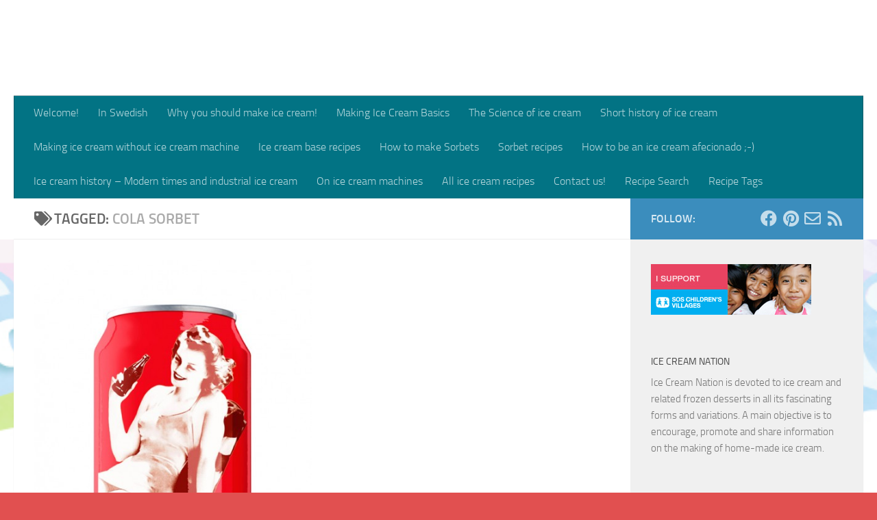

--- FILE ---
content_type: text/html; charset=UTF-8
request_url: https://www.icecreamnation.org/tag/cola-sorbet/
body_size: 20255
content:
<!DOCTYPE html>
<html class="no-js"  xmlns="http://www.w3.org/1999/xhtml" prefix="" lang="en-US" itemscope itemtype="https://schema.org/WebSite">
<head>
  <meta charset="UTF-8">
  <meta name="viewport" content="width=device-width, initial-scale=1.0">
  <link rel="profile" href="https://gmpg.org/xfn/11" />
  <link rel="pingback" href="https://www.icecreamnation.org/xmlrpc.php">

  
<!-- BEGIN Metadata added by the Add-Meta-Tags WordPress plugin -->
<meta name="description" content="Content tagged with Cola sorbet." />
<meta name="keywords" content="cola sorbet" />
<!-- END Metadata added by the Add-Meta-Tags WordPress plugin -->

<title>Cola sorbet &#8211; ICE CREAM NATION</title>
<meta name='robots' content='max-image-preview:large' />
<script>document.documentElement.className = document.documentElement.className.replace("no-js","js");</script>
<link rel="alternate" type="application/rss+xml" title="ICE CREAM NATION &raquo; Feed" href="https://www.icecreamnation.org/feed/" />
<link rel="alternate" type="application/rss+xml" title="ICE CREAM NATION &raquo; Comments Feed" href="https://www.icecreamnation.org/comments/feed/" />
<link rel="alternate" type="application/rss+xml" title="ICE CREAM NATION &raquo; Cola sorbet Tag Feed" href="https://www.icecreamnation.org/tag/cola-sorbet/feed/" />
<script>(()=>{"use strict";const e=[400,500,600,700,800,900],t=e=>`wprm-min-${e}`,n=e=>`wprm-max-${e}`,s=new Set,o="ResizeObserver"in window,r=o?new ResizeObserver((e=>{for(const t of e)c(t.target)})):null,i=.5/(window.devicePixelRatio||1);function c(s){const o=s.getBoundingClientRect().width||0;for(let r=0;r<e.length;r++){const c=e[r],a=o<=c+i;o>c+i?s.classList.add(t(c)):s.classList.remove(t(c)),a?s.classList.add(n(c)):s.classList.remove(n(c))}}function a(e){s.has(e)||(s.add(e),r&&r.observe(e),c(e))}!function(e=document){e.querySelectorAll(".wprm-recipe").forEach(a)}();if(new MutationObserver((e=>{for(const t of e)for(const e of t.addedNodes)e instanceof Element&&(e.matches?.(".wprm-recipe")&&a(e),e.querySelectorAll?.(".wprm-recipe").forEach(a))})).observe(document.documentElement,{childList:!0,subtree:!0}),!o){let e=0;addEventListener("resize",(()=>{e&&cancelAnimationFrame(e),e=requestAnimationFrame((()=>s.forEach(c)))}),{passive:!0})}})();</script>		<!-- This site uses the Google Analytics by MonsterInsights plugin v9.11.1 - Using Analytics tracking - https://www.monsterinsights.com/ -->
							<script src="//www.googletagmanager.com/gtag/js?id=G-9TW8LZ8STE"  data-cfasync="false" data-wpfc-render="false" async></script>
			<script data-cfasync="false" data-wpfc-render="false">
				var mi_version = '9.11.1';
				var mi_track_user = true;
				var mi_no_track_reason = '';
								var MonsterInsightsDefaultLocations = {"page_location":"https:\/\/www.icecreamnation.org\/tag\/cola-sorbet\/"};
								if ( typeof MonsterInsightsPrivacyGuardFilter === 'function' ) {
					var MonsterInsightsLocations = (typeof MonsterInsightsExcludeQuery === 'object') ? MonsterInsightsPrivacyGuardFilter( MonsterInsightsExcludeQuery ) : MonsterInsightsPrivacyGuardFilter( MonsterInsightsDefaultLocations );
				} else {
					var MonsterInsightsLocations = (typeof MonsterInsightsExcludeQuery === 'object') ? MonsterInsightsExcludeQuery : MonsterInsightsDefaultLocations;
				}

								var disableStrs = [
										'ga-disable-G-9TW8LZ8STE',
									];

				/* Function to detect opted out users */
				function __gtagTrackerIsOptedOut() {
					for (var index = 0; index < disableStrs.length; index++) {
						if (document.cookie.indexOf(disableStrs[index] + '=true') > -1) {
							return true;
						}
					}

					return false;
				}

				/* Disable tracking if the opt-out cookie exists. */
				if (__gtagTrackerIsOptedOut()) {
					for (var index = 0; index < disableStrs.length; index++) {
						window[disableStrs[index]] = true;
					}
				}

				/* Opt-out function */
				function __gtagTrackerOptout() {
					for (var index = 0; index < disableStrs.length; index++) {
						document.cookie = disableStrs[index] + '=true; expires=Thu, 31 Dec 2099 23:59:59 UTC; path=/';
						window[disableStrs[index]] = true;
					}
				}

				if ('undefined' === typeof gaOptout) {
					function gaOptout() {
						__gtagTrackerOptout();
					}
				}
								window.dataLayer = window.dataLayer || [];

				window.MonsterInsightsDualTracker = {
					helpers: {},
					trackers: {},
				};
				if (mi_track_user) {
					function __gtagDataLayer() {
						dataLayer.push(arguments);
					}

					function __gtagTracker(type, name, parameters) {
						if (!parameters) {
							parameters = {};
						}

						if (parameters.send_to) {
							__gtagDataLayer.apply(null, arguments);
							return;
						}

						if (type === 'event') {
														parameters.send_to = monsterinsights_frontend.v4_id;
							var hookName = name;
							if (typeof parameters['event_category'] !== 'undefined') {
								hookName = parameters['event_category'] + ':' + name;
							}

							if (typeof MonsterInsightsDualTracker.trackers[hookName] !== 'undefined') {
								MonsterInsightsDualTracker.trackers[hookName](parameters);
							} else {
								__gtagDataLayer('event', name, parameters);
							}
							
						} else {
							__gtagDataLayer.apply(null, arguments);
						}
					}

					__gtagTracker('js', new Date());
					__gtagTracker('set', {
						'developer_id.dZGIzZG': true,
											});
					if ( MonsterInsightsLocations.page_location ) {
						__gtagTracker('set', MonsterInsightsLocations);
					}
										__gtagTracker('config', 'G-9TW8LZ8STE', {"forceSSL":"true","link_attribution":"true"} );
										window.gtag = __gtagTracker;										(function () {
						/* https://developers.google.com/analytics/devguides/collection/analyticsjs/ */
						/* ga and __gaTracker compatibility shim. */
						var noopfn = function () {
							return null;
						};
						var newtracker = function () {
							return new Tracker();
						};
						var Tracker = function () {
							return null;
						};
						var p = Tracker.prototype;
						p.get = noopfn;
						p.set = noopfn;
						p.send = function () {
							var args = Array.prototype.slice.call(arguments);
							args.unshift('send');
							__gaTracker.apply(null, args);
						};
						var __gaTracker = function () {
							var len = arguments.length;
							if (len === 0) {
								return;
							}
							var f = arguments[len - 1];
							if (typeof f !== 'object' || f === null || typeof f.hitCallback !== 'function') {
								if ('send' === arguments[0]) {
									var hitConverted, hitObject = false, action;
									if ('event' === arguments[1]) {
										if ('undefined' !== typeof arguments[3]) {
											hitObject = {
												'eventAction': arguments[3],
												'eventCategory': arguments[2],
												'eventLabel': arguments[4],
												'value': arguments[5] ? arguments[5] : 1,
											}
										}
									}
									if ('pageview' === arguments[1]) {
										if ('undefined' !== typeof arguments[2]) {
											hitObject = {
												'eventAction': 'page_view',
												'page_path': arguments[2],
											}
										}
									}
									if (typeof arguments[2] === 'object') {
										hitObject = arguments[2];
									}
									if (typeof arguments[5] === 'object') {
										Object.assign(hitObject, arguments[5]);
									}
									if ('undefined' !== typeof arguments[1].hitType) {
										hitObject = arguments[1];
										if ('pageview' === hitObject.hitType) {
											hitObject.eventAction = 'page_view';
										}
									}
									if (hitObject) {
										action = 'timing' === arguments[1].hitType ? 'timing_complete' : hitObject.eventAction;
										hitConverted = mapArgs(hitObject);
										__gtagTracker('event', action, hitConverted);
									}
								}
								return;
							}

							function mapArgs(args) {
								var arg, hit = {};
								var gaMap = {
									'eventCategory': 'event_category',
									'eventAction': 'event_action',
									'eventLabel': 'event_label',
									'eventValue': 'event_value',
									'nonInteraction': 'non_interaction',
									'timingCategory': 'event_category',
									'timingVar': 'name',
									'timingValue': 'value',
									'timingLabel': 'event_label',
									'page': 'page_path',
									'location': 'page_location',
									'title': 'page_title',
									'referrer' : 'page_referrer',
								};
								for (arg in args) {
																		if (!(!args.hasOwnProperty(arg) || !gaMap.hasOwnProperty(arg))) {
										hit[gaMap[arg]] = args[arg];
									} else {
										hit[arg] = args[arg];
									}
								}
								return hit;
							}

							try {
								f.hitCallback();
							} catch (ex) {
							}
						};
						__gaTracker.create = newtracker;
						__gaTracker.getByName = newtracker;
						__gaTracker.getAll = function () {
							return [];
						};
						__gaTracker.remove = noopfn;
						__gaTracker.loaded = true;
						window['__gaTracker'] = __gaTracker;
					})();
									} else {
										console.log("");
					(function () {
						function __gtagTracker() {
							return null;
						}

						window['__gtagTracker'] = __gtagTracker;
						window['gtag'] = __gtagTracker;
					})();
									}
			</script>
							<!-- / Google Analytics by MonsterInsights -->
		<style id='wp-img-auto-sizes-contain-inline-css'>
img:is([sizes=auto i],[sizes^="auto," i]){contain-intrinsic-size:3000px 1500px}
/*# sourceURL=wp-img-auto-sizes-contain-inline-css */
</style>
<style id='wp-emoji-styles-inline-css'>

	img.wp-smiley, img.emoji {
		display: inline !important;
		border: none !important;
		box-shadow: none !important;
		height: 1em !important;
		width: 1em !important;
		margin: 0 0.07em !important;
		vertical-align: -0.1em !important;
		background: none !important;
		padding: 0 !important;
	}
/*# sourceURL=wp-emoji-styles-inline-css */
</style>
<style id='wp-block-library-inline-css'>
:root{--wp-block-synced-color:#7a00df;--wp-block-synced-color--rgb:122,0,223;--wp-bound-block-color:var(--wp-block-synced-color);--wp-editor-canvas-background:#ddd;--wp-admin-theme-color:#007cba;--wp-admin-theme-color--rgb:0,124,186;--wp-admin-theme-color-darker-10:#006ba1;--wp-admin-theme-color-darker-10--rgb:0,107,160.5;--wp-admin-theme-color-darker-20:#005a87;--wp-admin-theme-color-darker-20--rgb:0,90,135;--wp-admin-border-width-focus:2px}@media (min-resolution:192dpi){:root{--wp-admin-border-width-focus:1.5px}}.wp-element-button{cursor:pointer}:root .has-very-light-gray-background-color{background-color:#eee}:root .has-very-dark-gray-background-color{background-color:#313131}:root .has-very-light-gray-color{color:#eee}:root .has-very-dark-gray-color{color:#313131}:root .has-vivid-green-cyan-to-vivid-cyan-blue-gradient-background{background:linear-gradient(135deg,#00d084,#0693e3)}:root .has-purple-crush-gradient-background{background:linear-gradient(135deg,#34e2e4,#4721fb 50%,#ab1dfe)}:root .has-hazy-dawn-gradient-background{background:linear-gradient(135deg,#faaca8,#dad0ec)}:root .has-subdued-olive-gradient-background{background:linear-gradient(135deg,#fafae1,#67a671)}:root .has-atomic-cream-gradient-background{background:linear-gradient(135deg,#fdd79a,#004a59)}:root .has-nightshade-gradient-background{background:linear-gradient(135deg,#330968,#31cdcf)}:root .has-midnight-gradient-background{background:linear-gradient(135deg,#020381,#2874fc)}:root{--wp--preset--font-size--normal:16px;--wp--preset--font-size--huge:42px}.has-regular-font-size{font-size:1em}.has-larger-font-size{font-size:2.625em}.has-normal-font-size{font-size:var(--wp--preset--font-size--normal)}.has-huge-font-size{font-size:var(--wp--preset--font-size--huge)}.has-text-align-center{text-align:center}.has-text-align-left{text-align:left}.has-text-align-right{text-align:right}.has-fit-text{white-space:nowrap!important}#end-resizable-editor-section{display:none}.aligncenter{clear:both}.items-justified-left{justify-content:flex-start}.items-justified-center{justify-content:center}.items-justified-right{justify-content:flex-end}.items-justified-space-between{justify-content:space-between}.screen-reader-text{border:0;clip-path:inset(50%);height:1px;margin:-1px;overflow:hidden;padding:0;position:absolute;width:1px;word-wrap:normal!important}.screen-reader-text:focus{background-color:#ddd;clip-path:none;color:#444;display:block;font-size:1em;height:auto;left:5px;line-height:normal;padding:15px 23px 14px;text-decoration:none;top:5px;width:auto;z-index:100000}html :where(.has-border-color){border-style:solid}html :where([style*=border-top-color]){border-top-style:solid}html :where([style*=border-right-color]){border-right-style:solid}html :where([style*=border-bottom-color]){border-bottom-style:solid}html :where([style*=border-left-color]){border-left-style:solid}html :where([style*=border-width]){border-style:solid}html :where([style*=border-top-width]){border-top-style:solid}html :where([style*=border-right-width]){border-right-style:solid}html :where([style*=border-bottom-width]){border-bottom-style:solid}html :where([style*=border-left-width]){border-left-style:solid}html :where(img[class*=wp-image-]){height:auto;max-width:100%}:where(figure){margin:0 0 1em}html :where(.is-position-sticky){--wp-admin--admin-bar--position-offset:var(--wp-admin--admin-bar--height,0px)}@media screen and (max-width:600px){html :where(.is-position-sticky){--wp-admin--admin-bar--position-offset:0px}}

/*# sourceURL=wp-block-library-inline-css */
</style><style id='global-styles-inline-css'>
:root{--wp--preset--aspect-ratio--square: 1;--wp--preset--aspect-ratio--4-3: 4/3;--wp--preset--aspect-ratio--3-4: 3/4;--wp--preset--aspect-ratio--3-2: 3/2;--wp--preset--aspect-ratio--2-3: 2/3;--wp--preset--aspect-ratio--16-9: 16/9;--wp--preset--aspect-ratio--9-16: 9/16;--wp--preset--color--black: #000000;--wp--preset--color--cyan-bluish-gray: #abb8c3;--wp--preset--color--white: #ffffff;--wp--preset--color--pale-pink: #f78da7;--wp--preset--color--vivid-red: #cf2e2e;--wp--preset--color--luminous-vivid-orange: #ff6900;--wp--preset--color--luminous-vivid-amber: #fcb900;--wp--preset--color--light-green-cyan: #7bdcb5;--wp--preset--color--vivid-green-cyan: #00d084;--wp--preset--color--pale-cyan-blue: #8ed1fc;--wp--preset--color--vivid-cyan-blue: #0693e3;--wp--preset--color--vivid-purple: #9b51e0;--wp--preset--gradient--vivid-cyan-blue-to-vivid-purple: linear-gradient(135deg,rgb(6,147,227) 0%,rgb(155,81,224) 100%);--wp--preset--gradient--light-green-cyan-to-vivid-green-cyan: linear-gradient(135deg,rgb(122,220,180) 0%,rgb(0,208,130) 100%);--wp--preset--gradient--luminous-vivid-amber-to-luminous-vivid-orange: linear-gradient(135deg,rgb(252,185,0) 0%,rgb(255,105,0) 100%);--wp--preset--gradient--luminous-vivid-orange-to-vivid-red: linear-gradient(135deg,rgb(255,105,0) 0%,rgb(207,46,46) 100%);--wp--preset--gradient--very-light-gray-to-cyan-bluish-gray: linear-gradient(135deg,rgb(238,238,238) 0%,rgb(169,184,195) 100%);--wp--preset--gradient--cool-to-warm-spectrum: linear-gradient(135deg,rgb(74,234,220) 0%,rgb(151,120,209) 20%,rgb(207,42,186) 40%,rgb(238,44,130) 60%,rgb(251,105,98) 80%,rgb(254,248,76) 100%);--wp--preset--gradient--blush-light-purple: linear-gradient(135deg,rgb(255,206,236) 0%,rgb(152,150,240) 100%);--wp--preset--gradient--blush-bordeaux: linear-gradient(135deg,rgb(254,205,165) 0%,rgb(254,45,45) 50%,rgb(107,0,62) 100%);--wp--preset--gradient--luminous-dusk: linear-gradient(135deg,rgb(255,203,112) 0%,rgb(199,81,192) 50%,rgb(65,88,208) 100%);--wp--preset--gradient--pale-ocean: linear-gradient(135deg,rgb(255,245,203) 0%,rgb(182,227,212) 50%,rgb(51,167,181) 100%);--wp--preset--gradient--electric-grass: linear-gradient(135deg,rgb(202,248,128) 0%,rgb(113,206,126) 100%);--wp--preset--gradient--midnight: linear-gradient(135deg,rgb(2,3,129) 0%,rgb(40,116,252) 100%);--wp--preset--font-size--small: 13px;--wp--preset--font-size--medium: 20px;--wp--preset--font-size--large: 36px;--wp--preset--font-size--x-large: 42px;--wp--preset--spacing--20: 0.44rem;--wp--preset--spacing--30: 0.67rem;--wp--preset--spacing--40: 1rem;--wp--preset--spacing--50: 1.5rem;--wp--preset--spacing--60: 2.25rem;--wp--preset--spacing--70: 3.38rem;--wp--preset--spacing--80: 5.06rem;--wp--preset--shadow--natural: 6px 6px 9px rgba(0, 0, 0, 0.2);--wp--preset--shadow--deep: 12px 12px 50px rgba(0, 0, 0, 0.4);--wp--preset--shadow--sharp: 6px 6px 0px rgba(0, 0, 0, 0.2);--wp--preset--shadow--outlined: 6px 6px 0px -3px rgb(255, 255, 255), 6px 6px rgb(0, 0, 0);--wp--preset--shadow--crisp: 6px 6px 0px rgb(0, 0, 0);}:where(.is-layout-flex){gap: 0.5em;}:where(.is-layout-grid){gap: 0.5em;}body .is-layout-flex{display: flex;}.is-layout-flex{flex-wrap: wrap;align-items: center;}.is-layout-flex > :is(*, div){margin: 0;}body .is-layout-grid{display: grid;}.is-layout-grid > :is(*, div){margin: 0;}:where(.wp-block-columns.is-layout-flex){gap: 2em;}:where(.wp-block-columns.is-layout-grid){gap: 2em;}:where(.wp-block-post-template.is-layout-flex){gap: 1.25em;}:where(.wp-block-post-template.is-layout-grid){gap: 1.25em;}.has-black-color{color: var(--wp--preset--color--black) !important;}.has-cyan-bluish-gray-color{color: var(--wp--preset--color--cyan-bluish-gray) !important;}.has-white-color{color: var(--wp--preset--color--white) !important;}.has-pale-pink-color{color: var(--wp--preset--color--pale-pink) !important;}.has-vivid-red-color{color: var(--wp--preset--color--vivid-red) !important;}.has-luminous-vivid-orange-color{color: var(--wp--preset--color--luminous-vivid-orange) !important;}.has-luminous-vivid-amber-color{color: var(--wp--preset--color--luminous-vivid-amber) !important;}.has-light-green-cyan-color{color: var(--wp--preset--color--light-green-cyan) !important;}.has-vivid-green-cyan-color{color: var(--wp--preset--color--vivid-green-cyan) !important;}.has-pale-cyan-blue-color{color: var(--wp--preset--color--pale-cyan-blue) !important;}.has-vivid-cyan-blue-color{color: var(--wp--preset--color--vivid-cyan-blue) !important;}.has-vivid-purple-color{color: var(--wp--preset--color--vivid-purple) !important;}.has-black-background-color{background-color: var(--wp--preset--color--black) !important;}.has-cyan-bluish-gray-background-color{background-color: var(--wp--preset--color--cyan-bluish-gray) !important;}.has-white-background-color{background-color: var(--wp--preset--color--white) !important;}.has-pale-pink-background-color{background-color: var(--wp--preset--color--pale-pink) !important;}.has-vivid-red-background-color{background-color: var(--wp--preset--color--vivid-red) !important;}.has-luminous-vivid-orange-background-color{background-color: var(--wp--preset--color--luminous-vivid-orange) !important;}.has-luminous-vivid-amber-background-color{background-color: var(--wp--preset--color--luminous-vivid-amber) !important;}.has-light-green-cyan-background-color{background-color: var(--wp--preset--color--light-green-cyan) !important;}.has-vivid-green-cyan-background-color{background-color: var(--wp--preset--color--vivid-green-cyan) !important;}.has-pale-cyan-blue-background-color{background-color: var(--wp--preset--color--pale-cyan-blue) !important;}.has-vivid-cyan-blue-background-color{background-color: var(--wp--preset--color--vivid-cyan-blue) !important;}.has-vivid-purple-background-color{background-color: var(--wp--preset--color--vivid-purple) !important;}.has-black-border-color{border-color: var(--wp--preset--color--black) !important;}.has-cyan-bluish-gray-border-color{border-color: var(--wp--preset--color--cyan-bluish-gray) !important;}.has-white-border-color{border-color: var(--wp--preset--color--white) !important;}.has-pale-pink-border-color{border-color: var(--wp--preset--color--pale-pink) !important;}.has-vivid-red-border-color{border-color: var(--wp--preset--color--vivid-red) !important;}.has-luminous-vivid-orange-border-color{border-color: var(--wp--preset--color--luminous-vivid-orange) !important;}.has-luminous-vivid-amber-border-color{border-color: var(--wp--preset--color--luminous-vivid-amber) !important;}.has-light-green-cyan-border-color{border-color: var(--wp--preset--color--light-green-cyan) !important;}.has-vivid-green-cyan-border-color{border-color: var(--wp--preset--color--vivid-green-cyan) !important;}.has-pale-cyan-blue-border-color{border-color: var(--wp--preset--color--pale-cyan-blue) !important;}.has-vivid-cyan-blue-border-color{border-color: var(--wp--preset--color--vivid-cyan-blue) !important;}.has-vivid-purple-border-color{border-color: var(--wp--preset--color--vivid-purple) !important;}.has-vivid-cyan-blue-to-vivid-purple-gradient-background{background: var(--wp--preset--gradient--vivid-cyan-blue-to-vivid-purple) !important;}.has-light-green-cyan-to-vivid-green-cyan-gradient-background{background: var(--wp--preset--gradient--light-green-cyan-to-vivid-green-cyan) !important;}.has-luminous-vivid-amber-to-luminous-vivid-orange-gradient-background{background: var(--wp--preset--gradient--luminous-vivid-amber-to-luminous-vivid-orange) !important;}.has-luminous-vivid-orange-to-vivid-red-gradient-background{background: var(--wp--preset--gradient--luminous-vivid-orange-to-vivid-red) !important;}.has-very-light-gray-to-cyan-bluish-gray-gradient-background{background: var(--wp--preset--gradient--very-light-gray-to-cyan-bluish-gray) !important;}.has-cool-to-warm-spectrum-gradient-background{background: var(--wp--preset--gradient--cool-to-warm-spectrum) !important;}.has-blush-light-purple-gradient-background{background: var(--wp--preset--gradient--blush-light-purple) !important;}.has-blush-bordeaux-gradient-background{background: var(--wp--preset--gradient--blush-bordeaux) !important;}.has-luminous-dusk-gradient-background{background: var(--wp--preset--gradient--luminous-dusk) !important;}.has-pale-ocean-gradient-background{background: var(--wp--preset--gradient--pale-ocean) !important;}.has-electric-grass-gradient-background{background: var(--wp--preset--gradient--electric-grass) !important;}.has-midnight-gradient-background{background: var(--wp--preset--gradient--midnight) !important;}.has-small-font-size{font-size: var(--wp--preset--font-size--small) !important;}.has-medium-font-size{font-size: var(--wp--preset--font-size--medium) !important;}.has-large-font-size{font-size: var(--wp--preset--font-size--large) !important;}.has-x-large-font-size{font-size: var(--wp--preset--font-size--x-large) !important;}
/*# sourceURL=global-styles-inline-css */
</style>

<style id='classic-theme-styles-inline-css'>
/*! This file is auto-generated */
.wp-block-button__link{color:#fff;background-color:#32373c;border-radius:9999px;box-shadow:none;text-decoration:none;padding:calc(.667em + 2px) calc(1.333em + 2px);font-size:1.125em}.wp-block-file__button{background:#32373c;color:#fff;text-decoration:none}
/*# sourceURL=/wp-includes/css/classic-themes.min.css */
</style>
<link rel='stylesheet' id='wprm-public-css' href='https://www.icecreamnation.org/wp-content/plugins/wp-recipe-maker/dist/public-modern.css?ver=10.3.2' media='all' />
<link rel='stylesheet' id='ub-extension-style-css-css' href='https://www.icecreamnation.org/wp-content/plugins/ultimate-blocks/src/extensions/style.css?ver=ff1da43d03cd6e9a83da8c5e3cae7476' media='all' />
<link rel='stylesheet' id='zrdn-recipeblock-grid-css' href='https://www.icecreamnation.org/wp-content/plugins/zip-recipes/styles/zrdn-grid.min.css?ver=8.2.4' media='all' />
<link rel='stylesheet' id='zrdn-recipes-css' href='https://www.icecreamnation.org/wp-content/plugins/zip-recipes/styles/zlrecipe-std.min.css?ver=8.2.4' media='all' />
<link rel='stylesheet' id='parent-style-css' href='https://www.icecreamnation.org/wp-content/themes/hueman/style.css?ver=ff1da43d03cd6e9a83da8c5e3cae7476' media='all' />
<link rel='stylesheet' id='child-style-css' href='https://www.icecreamnation.org/wp-content/themes/hueman-child-theme/style.css?ver=ff1da43d03cd6e9a83da8c5e3cae7476' media='all' />
<link rel='stylesheet' id='hueman-main-style-css' href='https://www.icecreamnation.org/wp-content/themes/hueman/assets/front/css/main.min.css?ver=3.7.27' media='all' />
<style id='hueman-main-style-inline-css'>
body { font-size:1.00rem; }@media only screen and (min-width: 720px) {
        .nav > li { font-size:1.00rem; }
      }::selection { background-color: #3b8dbd; }
::-moz-selection { background-color: #3b8dbd; }a,a>span.hu-external::after,.themeform label .required,#flexslider-featured .flex-direction-nav .flex-next:hover,#flexslider-featured .flex-direction-nav .flex-prev:hover,.post-hover:hover .post-title a,.post-title a:hover,.sidebar.s1 .post-nav li a:hover i,.content .post-nav li a:hover i,.post-related a:hover,.sidebar.s1 .widget_rss ul li a,#footer .widget_rss ul li a,.sidebar.s1 .widget_calendar a,#footer .widget_calendar a,.sidebar.s1 .alx-tab .tab-item-category a,.sidebar.s1 .alx-posts .post-item-category a,.sidebar.s1 .alx-tab li:hover .tab-item-title a,.sidebar.s1 .alx-tab li:hover .tab-item-comment a,.sidebar.s1 .alx-posts li:hover .post-item-title a,#footer .alx-tab .tab-item-category a,#footer .alx-posts .post-item-category a,#footer .alx-tab li:hover .tab-item-title a,#footer .alx-tab li:hover .tab-item-comment a,#footer .alx-posts li:hover .post-item-title a,.comment-tabs li.active a,.comment-awaiting-moderation,.child-menu a:hover,.child-menu .current_page_item > a,.wp-pagenavi a{ color: #3b8dbd; }input[type="submit"],.themeform button[type="submit"],.sidebar.s1 .sidebar-top,.sidebar.s1 .sidebar-toggle,#flexslider-featured .flex-control-nav li a.flex-active,.post-tags a:hover,.sidebar.s1 .widget_calendar caption,#footer .widget_calendar caption,.author-bio .bio-avatar:after,.commentlist li.bypostauthor > .comment-body:after,.commentlist li.comment-author-admin > .comment-body:after{ background-color: #3b8dbd; }.post-format .format-container { border-color: #3b8dbd; }.sidebar.s1 .alx-tabs-nav li.active a,#footer .alx-tabs-nav li.active a,.comment-tabs li.active a,.wp-pagenavi a:hover,.wp-pagenavi a:active,.wp-pagenavi span.current{ border-bottom-color: #3b8dbd!important; }.sidebar.s2 .post-nav li a:hover i,
.sidebar.s2 .widget_rss ul li a,
.sidebar.s2 .widget_calendar a,
.sidebar.s2 .alx-tab .tab-item-category a,
.sidebar.s2 .alx-posts .post-item-category a,
.sidebar.s2 .alx-tab li:hover .tab-item-title a,
.sidebar.s2 .alx-tab li:hover .tab-item-comment a,
.sidebar.s2 .alx-posts li:hover .post-item-title a { color: #d675d2; }
.sidebar.s2 .sidebar-top,.sidebar.s2 .sidebar-toggle,.post-comments,.jp-play-bar,.jp-volume-bar-value,.sidebar.s2 .widget_calendar caption{ background-color: #d675d2; }.sidebar.s2 .alx-tabs-nav li.active a { border-bottom-color: #d675d2; }
.post-comments::before { border-right-color: #d675d2; }
      .search-expand,
              #nav-topbar.nav-container { background-color: #ffffff}@media only screen and (min-width: 720px) {
                #nav-topbar .nav ul { background-color: #ffffff; }
              }.is-scrolled #header .nav-container.desktop-sticky,
              .is-scrolled #header .search-expand { background-color: #ffffff; background-color: rgba(255,255,255,0.90) }.is-scrolled .topbar-transparent #nav-topbar.desktop-sticky .nav ul { background-color: #ffffff; background-color: rgba(255,255,255,0.95) }#header { background-color: #ffffff; }
@media only screen and (min-width: 720px) {
  #nav-header .nav ul { background-color: #ffffff; }
}
        #header #nav-mobile { background-color: #33363b; }.is-scrolled #header #nav-mobile { background-color: #33363b; background-color: rgba(51,54,59,0.90) }#nav-header.nav-container, #main-header-search .search-expand { background-color: #027384; }
@media only screen and (min-width: 720px) {
  #nav-header .nav ul { background-color: #027384; }
}
        body {background: #e15050 url(https://www.icecreamnation.org/wp-content/uploads/2018/01/logo1.jpg) no-repeat center top;background-attachment:fixed;background-size: cover;}

/*# sourceURL=hueman-main-style-inline-css */
</style>
<link rel='stylesheet' id='theme-stylesheet-css' href='https://www.icecreamnation.org/wp-content/themes/hueman-child-theme/style.css?ver=ff1da43d03cd6e9a83da8c5e3cae7476' media='all' />
<link rel='stylesheet' id='hueman-font-awesome-css' href='https://www.icecreamnation.org/wp-content/themes/hueman/assets/front/css/font-awesome.min.css?ver=3.7.27' media='all' />
<link rel='stylesheet' id='wpzoom-social-icons-socicon-css' href='https://www.icecreamnation.org/wp-content/plugins/social-icons-widget-by-wpzoom/assets/css/wpzoom-socicon.css?ver=1768545150' media='all' />
<link rel='stylesheet' id='wpzoom-social-icons-genericons-css' href='https://www.icecreamnation.org/wp-content/plugins/social-icons-widget-by-wpzoom/assets/css/genericons.css?ver=1768545150' media='all' />
<link rel='stylesheet' id='wpzoom-social-icons-academicons-css' href='https://www.icecreamnation.org/wp-content/plugins/social-icons-widget-by-wpzoom/assets/css/academicons.min.css?ver=1768545150' media='all' />
<link rel='stylesheet' id='wpzoom-social-icons-font-awesome-3-css' href='https://www.icecreamnation.org/wp-content/plugins/social-icons-widget-by-wpzoom/assets/css/font-awesome-3.min.css?ver=1768545150' media='all' />
<link rel='stylesheet' id='dashicons-css' href='https://www.icecreamnation.org/wp-includes/css/dashicons.min.css?ver=ff1da43d03cd6e9a83da8c5e3cae7476' media='all' />
<link rel='stylesheet' id='wpzoom-social-icons-styles-css' href='https://www.icecreamnation.org/wp-content/plugins/social-icons-widget-by-wpzoom/assets/css/wpzoom-social-icons-styles.css?ver=1768545150' media='all' />
<link rel='stylesheet' id='easyrecipestyle-reset-css' href='https://www.icecreamnation.org/wp-content/plugins/easyrecipe/css/easyrecipe-style-reset-min.css?ver=3.5.3251' media='all' />
<link rel='stylesheet' id='easyrecipebuttonUI-css' href='https://www.icecreamnation.org/wp-content/plugins/easyrecipe/ui/easyrecipe-buttonUI.css?ver=3.5.3251' media='all' />
<link rel='stylesheet' id='easyrecipestyle-css' href='https://www.icecreamnation.org/wp-content/plugins/easyrecipe/styles/style001/style.css?ver=3.5.3251.1.0' media='all' />
<link rel='preload' as='font'  id='wpzoom-social-icons-font-academicons-woff2-css' href='https://www.icecreamnation.org/wp-content/plugins/social-icons-widget-by-wpzoom/assets/font/academicons.woff2?v=1.9.2' type='font/woff2' crossorigin />
<link rel='preload' as='font'  id='wpzoom-social-icons-font-fontawesome-3-woff2-css' href='https://www.icecreamnation.org/wp-content/plugins/social-icons-widget-by-wpzoom/assets/font/fontawesome-webfont.woff2?v=4.7.0' type='font/woff2' crossorigin />
<link rel='preload' as='font'  id='wpzoom-social-icons-font-genericons-woff-css' href='https://www.icecreamnation.org/wp-content/plugins/social-icons-widget-by-wpzoom/assets/font/Genericons.woff' type='font/woff' crossorigin />
<link rel='preload' as='font'  id='wpzoom-social-icons-font-socicon-woff2-css' href='https://www.icecreamnation.org/wp-content/plugins/social-icons-widget-by-wpzoom/assets/font/socicon.woff2?v=4.5.4' type='font/woff2' crossorigin />
<script src="https://www.icecreamnation.org/wp-content/plugins/google-analytics-for-wordpress/assets/js/frontend-gtag.min.js?ver=9.11.1" id="monsterinsights-frontend-script-js" async data-wp-strategy="async"></script>
<script data-cfasync="false" data-wpfc-render="false" id='monsterinsights-frontend-script-js-extra'>var monsterinsights_frontend = {"js_events_tracking":"true","download_extensions":"doc,pdf,ppt,zip,xls,docx,pptx,xlsx","inbound_paths":"[{\"path\":\"\\\/go\\\/\",\"label\":\"affiliate\"},{\"path\":\"\\\/recommend\\\/\",\"label\":\"affiliate\"}]","home_url":"https:\/\/www.icecreamnation.org","hash_tracking":"false","v4_id":"G-9TW8LZ8STE"};</script>
<script id="nb-jquery" src="https://www.icecreamnation.org/wp-includes/js/jquery/jquery.min.js?ver=3.7.1" id="jquery-core-js"></script>
<script src="https://www.icecreamnation.org/wp-includes/js/jquery/jquery-migrate.min.js?ver=3.4.1" id="jquery-migrate-js"></script>
<script src="https://www.icecreamnation.org/wp-content/plugins/stop-user-enumeration/frontend/js/frontend.js?ver=1.7.7" id="stop-user-enumeration-js" defer data-wp-strategy="defer"></script>
<script src="https://www.icecreamnation.org/wp-includes/js/jquery/ui/core.min.js?ver=1.13.3" id="jquery-ui-core-js"></script>
<script src="https://www.icecreamnation.org/wp-includes/js/jquery/ui/controlgroup.min.js?ver=1.13.3" id="jquery-ui-controlgroup-js"></script>
<script src="https://www.icecreamnation.org/wp-includes/js/jquery/ui/checkboxradio.min.js?ver=1.13.3" id="jquery-ui-checkboxradio-js"></script>
<script src="https://www.icecreamnation.org/wp-includes/js/jquery/ui/button.min.js?ver=1.13.3" id="jquery-ui-button-js"></script>
<script src="https://www.icecreamnation.org/wp-content/plugins/easyrecipe/js/easyrecipe-min.js?ver=3.5.3251" id="EasyRecipe-js"></script>

<!-- OG: 3.3.8 -->
<meta property="og:image" content="https://www.icecreamnation.org/wp-content/uploads/2018/01/cropped-logo1-5.jpg"><meta property="og:type" content="website"><meta property="og:locale" content="en_US"><meta property="og:site_name" content="ICE CREAM NATION"><meta property="og:url" content="https://www.icecreamnation.org/tag/cola-sorbet/"><meta property="og:title" content="Cola sorbet &#8211; ICE CREAM NATION">

<meta property="twitter:partner" content="ogwp"><meta property="twitter:title" content="Cola sorbet &#8211; ICE CREAM NATION"><meta property="twitter:url" content="https://www.icecreamnation.org/tag/cola-sorbet/">
<meta itemprop="image" content="https://www.icecreamnation.org/wp-content/uploads/2018/01/cropped-logo1-5.jpg"><meta itemprop="name" content="Cola sorbet &#8211; ICE CREAM NATION">
<!-- /OG -->

<link rel="https://api.w.org/" href="https://www.icecreamnation.org/wp-json/" /><link rel="alternate" title="JSON" type="application/json" href="https://www.icecreamnation.org/wp-json/wp/v2/tags/343" /><link rel="EditURI" type="application/rsd+xml" title="RSD" href="https://www.icecreamnation.org/xmlrpc.php?rsd" />

<style type="text/css"> .tippy-box[data-theme~="wprm"] { background-color: #333333; color: #FFFFFF; } .tippy-box[data-theme~="wprm"][data-placement^="top"] > .tippy-arrow::before { border-top-color: #333333; } .tippy-box[data-theme~="wprm"][data-placement^="bottom"] > .tippy-arrow::before { border-bottom-color: #333333; } .tippy-box[data-theme~="wprm"][data-placement^="left"] > .tippy-arrow::before { border-left-color: #333333; } .tippy-box[data-theme~="wprm"][data-placement^="right"] > .tippy-arrow::before { border-right-color: #333333; } .tippy-box[data-theme~="wprm"] a { color: #FFFFFF; } .wprm-comment-rating svg { width: 18px !important; height: 18px !important; } img.wprm-comment-rating { width: 90px !important; height: 18px !important; } body { --comment-rating-star-color: #343434; } body { --wprm-popup-font-size: 16px; } body { --wprm-popup-background: #ffffff; } body { --wprm-popup-title: #000000; } body { --wprm-popup-content: #444444; } body { --wprm-popup-button-background: #444444; } body { --wprm-popup-button-text: #ffffff; } body { --wprm-popup-accent: #747B2D; }</style><style type="text/css">.wprm-glossary-term {color: #5A822B;text-decoration: underline;cursor: help;}</style>    <link rel="preload" as="font" type="font/woff2" href="https://www.icecreamnation.org/wp-content/themes/hueman/assets/front/webfonts/fa-brands-400.woff2?v=5.15.2" crossorigin="anonymous"/>
    <link rel="preload" as="font" type="font/woff2" href="https://www.icecreamnation.org/wp-content/themes/hueman/assets/front/webfonts/fa-regular-400.woff2?v=5.15.2" crossorigin="anonymous"/>
    <link rel="preload" as="font" type="font/woff2" href="https://www.icecreamnation.org/wp-content/themes/hueman/assets/front/webfonts/fa-solid-900.woff2?v=5.15.2" crossorigin="anonymous"/>
  <link rel="preload" as="font" type="font/woff" href="https://www.icecreamnation.org/wp-content/themes/hueman/assets/front/fonts/titillium-light-webfont.woff" crossorigin="anonymous"/>
<link rel="preload" as="font" type="font/woff" href="https://www.icecreamnation.org/wp-content/themes/hueman/assets/front/fonts/titillium-lightitalic-webfont.woff" crossorigin="anonymous"/>
<link rel="preload" as="font" type="font/woff" href="https://www.icecreamnation.org/wp-content/themes/hueman/assets/front/fonts/titillium-regular-webfont.woff" crossorigin="anonymous"/>
<link rel="preload" as="font" type="font/woff" href="https://www.icecreamnation.org/wp-content/themes/hueman/assets/front/fonts/titillium-regularitalic-webfont.woff" crossorigin="anonymous"/>
<link rel="preload" as="font" type="font/woff" href="https://www.icecreamnation.org/wp-content/themes/hueman/assets/front/fonts/titillium-semibold-webfont.woff" crossorigin="anonymous"/>
<style>
  /*  base : fonts
/* ------------------------------------ */
body { font-family: "Titillium", Arial, sans-serif; }
@font-face {
  font-family: 'Titillium';
  src: url('https://www.icecreamnation.org/wp-content/themes/hueman/assets/front/fonts/titillium-light-webfont.eot');
  src: url('https://www.icecreamnation.org/wp-content/themes/hueman/assets/front/fonts/titillium-light-webfont.svg#titillium-light-webfont') format('svg'),
     url('https://www.icecreamnation.org/wp-content/themes/hueman/assets/front/fonts/titillium-light-webfont.eot?#iefix') format('embedded-opentype'),
     url('https://www.icecreamnation.org/wp-content/themes/hueman/assets/front/fonts/titillium-light-webfont.woff') format('woff'),
     url('https://www.icecreamnation.org/wp-content/themes/hueman/assets/front/fonts/titillium-light-webfont.ttf') format('truetype');
  font-weight: 300;
  font-style: normal;
}
@font-face {
  font-family: 'Titillium';
  src: url('https://www.icecreamnation.org/wp-content/themes/hueman/assets/front/fonts/titillium-lightitalic-webfont.eot');
  src: url('https://www.icecreamnation.org/wp-content/themes/hueman/assets/front/fonts/titillium-lightitalic-webfont.svg#titillium-lightitalic-webfont') format('svg'),
     url('https://www.icecreamnation.org/wp-content/themes/hueman/assets/front/fonts/titillium-lightitalic-webfont.eot?#iefix') format('embedded-opentype'),
     url('https://www.icecreamnation.org/wp-content/themes/hueman/assets/front/fonts/titillium-lightitalic-webfont.woff') format('woff'),
     url('https://www.icecreamnation.org/wp-content/themes/hueman/assets/front/fonts/titillium-lightitalic-webfont.ttf') format('truetype');
  font-weight: 300;
  font-style: italic;
}
@font-face {
  font-family: 'Titillium';
  src: url('https://www.icecreamnation.org/wp-content/themes/hueman/assets/front/fonts/titillium-regular-webfont.eot');
  src: url('https://www.icecreamnation.org/wp-content/themes/hueman/assets/front/fonts/titillium-regular-webfont.svg#titillium-regular-webfont') format('svg'),
     url('https://www.icecreamnation.org/wp-content/themes/hueman/assets/front/fonts/titillium-regular-webfont.eot?#iefix') format('embedded-opentype'),
     url('https://www.icecreamnation.org/wp-content/themes/hueman/assets/front/fonts/titillium-regular-webfont.woff') format('woff'),
     url('https://www.icecreamnation.org/wp-content/themes/hueman/assets/front/fonts/titillium-regular-webfont.ttf') format('truetype');
  font-weight: 400;
  font-style: normal;
}
@font-face {
  font-family: 'Titillium';
  src: url('https://www.icecreamnation.org/wp-content/themes/hueman/assets/front/fonts/titillium-regularitalic-webfont.eot');
  src: url('https://www.icecreamnation.org/wp-content/themes/hueman/assets/front/fonts/titillium-regularitalic-webfont.svg#titillium-regular-webfont') format('svg'),
     url('https://www.icecreamnation.org/wp-content/themes/hueman/assets/front/fonts/titillium-regularitalic-webfont.eot?#iefix') format('embedded-opentype'),
     url('https://www.icecreamnation.org/wp-content/themes/hueman/assets/front/fonts/titillium-regularitalic-webfont.woff') format('woff'),
     url('https://www.icecreamnation.org/wp-content/themes/hueman/assets/front/fonts/titillium-regularitalic-webfont.ttf') format('truetype');
  font-weight: 400;
  font-style: italic;
}
@font-face {
    font-family: 'Titillium';
    src: url('https://www.icecreamnation.org/wp-content/themes/hueman/assets/front/fonts/titillium-semibold-webfont.eot');
    src: url('https://www.icecreamnation.org/wp-content/themes/hueman/assets/front/fonts/titillium-semibold-webfont.svg#titillium-semibold-webfont') format('svg'),
         url('https://www.icecreamnation.org/wp-content/themes/hueman/assets/front/fonts/titillium-semibold-webfont.eot?#iefix') format('embedded-opentype'),
         url('https://www.icecreamnation.org/wp-content/themes/hueman/assets/front/fonts/titillium-semibold-webfont.woff') format('woff'),
         url('https://www.icecreamnation.org/wp-content/themes/hueman/assets/front/fonts/titillium-semibold-webfont.ttf') format('truetype');
  font-weight: 600;
  font-style: normal;
}
</style>
  <!--[if lt IE 9]>
<script src="https://www.icecreamnation.org/wp-content/themes/hueman/assets/front/js/ie/html5shiv-printshiv.min.js"></script>
<script src="https://www.icecreamnation.org/wp-content/themes/hueman/assets/front/js/ie/selectivizr.js"></script>
<![endif]-->
<link rel="icon" href="https://www.icecreamnation.org/wp-content/uploads/2018/01/cropped-logo1-5-32x32.jpg" sizes="32x32" />
<link rel="icon" href="https://www.icecreamnation.org/wp-content/uploads/2018/01/cropped-logo1-5-192x192.jpg" sizes="192x192" />
<link rel="apple-touch-icon" href="https://www.icecreamnation.org/wp-content/uploads/2018/01/cropped-logo1-5-180x180.jpg" />
<meta name="msapplication-TileImage" content="https://www.icecreamnation.org/wp-content/uploads/2018/01/cropped-logo1-5-270x270.jpg" />
<style type="text/css">
html body div.easyrecipe { border: 1px dashed rgb(0, 0, 0)!important;background-color: rgb(247, 247, 247)!important; }
html body div.easyrecipe { border: 1px dashed rgb(0, 0, 0)!important;background-color: rgb(247, 247, 247)!important; }
</style>
</head>

<body class="nb-3-3-8 nimble-no-local-data-skp__tax_post_tag_343 nimble-no-group-site-tmpl-skp__all_post_tag archive tag tag-cola-sorbet tag-343 wp-embed-responsive wp-theme-hueman wp-child-theme-hueman-child-theme sek-hide-rc-badge col-2cl full-width header-desktop-sticky header-mobile-sticky hueman-3-7-27-with-child-theme chrome er-recipe">
<div id="wrapper">
  <a class="screen-reader-text skip-link" href="#content">Skip to content</a>
  
  <header id="header" class="main-menu-mobile-on one-mobile-menu main_menu header-ads-desktop  topbar-transparent no-header-img">
        <nav class="nav-container group mobile-menu mobile-sticky " id="nav-mobile" data-menu-id="header-1">
  <div class="mobile-title-logo-in-header"><p class="site-title">                  <a class="custom-logo-link" href="https://www.icecreamnation.org/" rel="home" title="ICE CREAM NATION | Home page"><img src="https://www.icecreamnation.org/wp-content/uploads/2018/01/cropped-logo1-9.jpg" alt="ICE CREAM NATION" width="870" height="326"/></a>                </p></div>
        
                    <!-- <div class="ham__navbar-toggler collapsed" aria-expanded="false">
          <div class="ham__navbar-span-wrapper">
            <span class="ham-toggler-menu__span"></span>
          </div>
        </div> -->
        <button class="ham__navbar-toggler-two collapsed" title="Menu" aria-expanded="false">
          <span class="ham__navbar-span-wrapper">
            <span class="line line-1"></span>
            <span class="line line-2"></span>
            <span class="line line-3"></span>
          </span>
        </button>
            
      <div class="nav-text"></div>
      <div class="nav-wrap container">
                  <ul class="nav container-inner group mobile-search">
                            <li>
                  <form role="search" method="get" class="search-form" action="https://www.icecreamnation.org/">
				<label>
					<span class="screen-reader-text">Search for:</span>
					<input type="search" class="search-field" placeholder="Search &hellip;" value="" name="s" />
				</label>
				<input type="submit" class="search-submit" value="Search" />
			</form>                </li>
                      </ul>
                <ul id="menu-top-menu" class="nav container-inner group"><li id="menu-item-12" class="menu-item menu-item-type-post_type menu-item-object-page menu-item-12"><a href="https://www.icecreamnation.org/ice-cream-nation/">Welcome!</a></li>
<li id="menu-item-36" class="menu-item menu-item-type-post_type menu-item-object-page menu-item-36"><a href="https://www.icecreamnation.org/in-swedish/">In Swedish</a></li>
<li id="menu-item-585" class="menu-item menu-item-type-post_type menu-item-object-page menu-item-585"><a href="https://www.icecreamnation.org/wanna-make-your-ice-cream/">Why you should make ice cream!</a></li>
<li id="menu-item-578" class="menu-item menu-item-type-post_type menu-item-object-page menu-item-578"><a href="https://www.icecreamnation.org/base-recipes-start/">Making Ice Cream Basics</a></li>
<li id="menu-item-587" class="menu-item menu-item-type-post_type menu-item-object-page menu-item-587"><a href="https://www.icecreamnation.org/science-of-ice-cream/">The Science of ice cream</a></li>
<li id="menu-item-581" class="menu-item menu-item-type-post_type menu-item-object-page menu-item-581"><a href="https://www.icecreamnation.org/short-history-of-ice-cream/">Short history of ice cream</a></li>
<li id="menu-item-651" class="menu-item menu-item-type-post_type menu-item-object-page menu-item-651"><a href="https://www.icecreamnation.org/freezer-only-make/">Making ice cream without ice cream machine</a></li>
<li id="menu-item-4248" class="menu-item menu-item-type-taxonomy menu-item-object-category menu-item-4248"><a href="https://www.icecreamnation.org/category/base-recipes/">Ice cream base recipes</a></li>
<li id="menu-item-13397" class="menu-item menu-item-type-post_type menu-item-object-post menu-item-13397"><a href="https://www.icecreamnation.org/2011/07/how-to-make-sorbets/">How to make Sorbets</a></li>
<li id="menu-item-4247" class="menu-item menu-item-type-taxonomy menu-item-object-category menu-item-4247"><a href="https://www.icecreamnation.org/category/sorbets/">Sorbet recipes</a></li>
<li id="menu-item-4677" class="menu-item menu-item-type-post_type menu-item-object-page menu-item-4677"><a href="https://www.icecreamnation.org/ice-cream-afecionado/">How to be an ice cream afecionado ;-)</a></li>
<li id="menu-item-4772" class="menu-item menu-item-type-post_type menu-item-object-page menu-item-4772"><a href="https://www.icecreamnation.org/modern-times/">Ice cream history &#8211; Modern times and industrial ice cream</a></li>
<li id="menu-item-9962" class="menu-item menu-item-type-custom menu-item-object-custom menu-item-9962"><a href="http://www.icecreamnation.org/2011/07/on-ice-cream-machines/">On ice cream machines</a></li>
<li id="menu-item-5367" class="menu-item menu-item-type-taxonomy menu-item-object-category menu-item-5367"><a href="https://www.icecreamnation.org/category/ice-cream-recipe-collection/">All ice cream recipes</a></li>
<li id="menu-item-12447" class="menu-item menu-item-type-post_type menu-item-object-page menu-item-12447"><a href="https://www.icecreamnation.org/contact-us/">Contact us!</a></li>
<li id="menu-item-16574" class="menu-item menu-item-type-post_type menu-item-object-page menu-item-16574"><a href="https://www.icecreamnation.org/recipe-search/">Recipe Search</a></li>
<li id="menu-item-16594" class="menu-item menu-item-type-post_type menu-item-object-page menu-item-16594"><a href="https://www.icecreamnation.org/recipe-tags/">Recipe Tags</a></li>
</ul>      </div>
</nav><!--/#nav-topbar-->  
  
  <div class="container group">
        <div class="container-inner">

                    <div class="group hu-pad central-header-zone">
                  <div class="logo-tagline-group">
                                                                      <p class="site-description">Welcome to the sweet, frozen Nation of Ice Cream - a nation without borders, welcoming all fellow ice cream lovers</p>
                                        </div>

                                        <div id="header-widgets">
                                                </div><!--/#header-ads-->
                                </div>
      
                <nav class="nav-container group desktop-menu " id="nav-header" data-menu-id="header-2">
    <div class="nav-text"><!-- put your mobile menu text here --></div>

  <div class="nav-wrap container">
        <ul id="menu-top-menu-1" class="nav container-inner group"><li class="menu-item menu-item-type-post_type menu-item-object-page menu-item-12"><a href="https://www.icecreamnation.org/ice-cream-nation/">Welcome!</a></li>
<li class="menu-item menu-item-type-post_type menu-item-object-page menu-item-36"><a href="https://www.icecreamnation.org/in-swedish/">In Swedish</a></li>
<li class="menu-item menu-item-type-post_type menu-item-object-page menu-item-585"><a href="https://www.icecreamnation.org/wanna-make-your-ice-cream/">Why you should make ice cream!</a></li>
<li class="menu-item menu-item-type-post_type menu-item-object-page menu-item-578"><a href="https://www.icecreamnation.org/base-recipes-start/">Making Ice Cream Basics</a></li>
<li class="menu-item menu-item-type-post_type menu-item-object-page menu-item-587"><a href="https://www.icecreamnation.org/science-of-ice-cream/">The Science of ice cream</a></li>
<li class="menu-item menu-item-type-post_type menu-item-object-page menu-item-581"><a href="https://www.icecreamnation.org/short-history-of-ice-cream/">Short history of ice cream</a></li>
<li class="menu-item menu-item-type-post_type menu-item-object-page menu-item-651"><a href="https://www.icecreamnation.org/freezer-only-make/">Making ice cream without ice cream machine</a></li>
<li class="menu-item menu-item-type-taxonomy menu-item-object-category menu-item-4248"><a href="https://www.icecreamnation.org/category/base-recipes/">Ice cream base recipes</a></li>
<li class="menu-item menu-item-type-post_type menu-item-object-post menu-item-13397"><a href="https://www.icecreamnation.org/2011/07/how-to-make-sorbets/">How to make Sorbets</a></li>
<li class="menu-item menu-item-type-taxonomy menu-item-object-category menu-item-4247"><a href="https://www.icecreamnation.org/category/sorbets/">Sorbet recipes</a></li>
<li class="menu-item menu-item-type-post_type menu-item-object-page menu-item-4677"><a href="https://www.icecreamnation.org/ice-cream-afecionado/">How to be an ice cream afecionado ;-)</a></li>
<li class="menu-item menu-item-type-post_type menu-item-object-page menu-item-4772"><a href="https://www.icecreamnation.org/modern-times/">Ice cream history &#8211; Modern times and industrial ice cream</a></li>
<li class="menu-item menu-item-type-custom menu-item-object-custom menu-item-9962"><a href="http://www.icecreamnation.org/2011/07/on-ice-cream-machines/">On ice cream machines</a></li>
<li class="menu-item menu-item-type-taxonomy menu-item-object-category menu-item-5367"><a href="https://www.icecreamnation.org/category/ice-cream-recipe-collection/">All ice cream recipes</a></li>
<li class="menu-item menu-item-type-post_type menu-item-object-page menu-item-12447"><a href="https://www.icecreamnation.org/contact-us/">Contact us!</a></li>
<li class="menu-item menu-item-type-post_type menu-item-object-page menu-item-16574"><a href="https://www.icecreamnation.org/recipe-search/">Recipe Search</a></li>
<li class="menu-item menu-item-type-post_type menu-item-object-page menu-item-16594"><a href="https://www.icecreamnation.org/recipe-tags/">Recipe Tags</a></li>
</ul>  </div>
</nav><!--/#nav-header-->      
    </div><!--/.container-inner-->
      </div><!--/.container-->

</header><!--/#header-->
  
  <div class="container" id="page">
    <div class="container-inner">
            <div class="main">
        <div class="main-inner group">
          
              <main class="content" id="content">
              <div class="page-title hu-pad group">
          	    		<h1><i class="fas fa-tags"></i>Tagged: <span>Cola sorbet </span></h1>
    	
    </div><!--/.page-title-->
          <div class="hu-pad group">
            
  <div id="grid-wrapper" class="post-list group">
    <div class="post-row">        <article id="post-4281" class="group grid-item post-4281 post type-post status-publish format-standard has-post-thumbnail hentry category-ice-cream-recipe-collection category-ice-pops-and-lollies category-recent-post category-sorbets tag-agave-nectar tag-cola tag-cola-ice-lollies tag-cola-ice-pops tag-cola-sorbet tag-egg-test tag-inverted-sugar tag-soda-sorbet tag-soft-drink-sorbet">
	<div class="post-inner post-hover">
      		<div class="post-thumbnail">
  			<a href="https://www.icecreamnation.org/2012/08/cola-sorbet/">
            				<img width="255" height="340" src="https://www.icecreamnation.org/wp-content/uploads/2012/06/CocaCola-cans-featuring-cans-Varga-girls_1.jpg" class="attachment-thumb-large size-thumb-large no-lazy wp-post-image" alt="" decoding="async" fetchpriority="high" srcset="https://www.icecreamnation.org/wp-content/uploads/2012/06/CocaCola-cans-featuring-cans-Varga-girls_1.jpg 580w, https://www.icecreamnation.org/wp-content/uploads/2012/06/CocaCola-cans-featuring-cans-Varga-girls_1-450x599.jpg 450w" sizes="(max-width: 255px) 100vw, 255px" />  				  				  				  			</a>
  			  		</div><!--/.post-thumbnail-->
          		<div class="post-meta group">
          			  <p class="post-category"><a href="https://www.icecreamnation.org/category/ice-cream-recipe-collection/" rel="category tag">All ice cream recipes</a> / <a href="https://www.icecreamnation.org/category/ice-pops-and-lollies/" rel="category tag">Ice pops and lollies</a> / <a href="https://www.icecreamnation.org/category/recent-post/" rel="category tag">Recent posts</a> / <a href="https://www.icecreamnation.org/category/sorbets/" rel="category tag">Sorbets</a></p>
                  			  <p class="post-date">
  <time class="published updated" datetime="2012-08-28 00:12:20">28/08/2012</time>
</p>

          		</div><!--/.post-meta-->
    		<h2 class="post-title entry-title">
			<a href="https://www.icecreamnation.org/2012/08/cola-sorbet/" rel="bookmark">Cola sorbet</a>
		</h2><!--/.post-title-->

				<div class="entry excerpt entry-summary">
			<p>The sorbet that is it!  Well, it might be, if you like the flavour of Cola! Coca-Cola and Pepsi Cola are the undisputed giants of the world&#8217;s many cola soda drinks. And while you may have&#46;&#46;&#46;</p>
		</div><!--/.entry-->
		
	</div><!--/.post-inner-->
</article><!--/.post-->
    </div>  </div><!--/.post-list-->

<nav class="pagination group">
			<ul class="group">
			<li class="prev left"></li>
			<li class="next right"></li>
		</ul>
	</nav><!--/.pagination-->
          </div><!--/.hu-pad-->
            </main><!--/.content-->
          

	<div class="sidebar s1 collapsed" data-position="right" data-layout="col-2cl" data-sb-id="s1">

		<button class="sidebar-toggle" title="Expand Sidebar"><i class="fas sidebar-toggle-arrows"></i></button>

		<div class="sidebar-content">

			           			<div class="sidebar-top group">
                        <p>Follow:</p>                    <ul class="social-links"><li><a rel="nofollow noopener noreferrer" class="social-tooltip"  title="Follow us on Facebook" aria-label="Follow us on Facebook" href="https://www.facebook.com/Ice-Cream-Nation-292699860745225/?ref=bookmarks" target="_blank"  style="color:rgba(255,255,255,0.7)"><i class="fab fa-facebook"></i></a></li><li><a rel="nofollow noopener noreferrer" class="social-tooltip"  title="Follow us on Pinterest" aria-label="Follow us on Pinterest" href="https://www.pinterest.com/icecreamanders/ice-cream-nation/" target="_blank"  style="color:rgba(255,255,255,0.7)"><i class="fab fa-pinterest"></i></a></li><li><a rel="nofollow noopener noreferrer" class="social-tooltip"  title="Send us an e-mail!" aria-label="Send us an e-mail!" href="mailto:anders@icecreamnation.org" target="_blank"  style="color:rgba(255,255,255,0.7)"><i class="far fa-envelope"></i></a></li><li><a rel="nofollow noopener noreferrer" class="social-tooltip"  title="Follow us on RSS" aria-label="Follow us on RSS" href="http://feeds.feedburner.com/icecreamnation/jFnN" target="_blank" ><i class="fas fa-rss"></i></a></li></ul>  			</div>
			
			
			
			<div id="text-5" class="widget widget_text"><h3 class="widget-title"> </h3>			<div class="textwidget"><a href="http://www.sos-childrensvillages.org"><img src="http://www.icecreamnation.org/wp-content/uploads/2014/02/banner-Asia-234x70px-EN.jpg" /></a> 







</div>
		</div><div id="text-4" class="widget widget_text"><h3 class="widget-title">Ice Cream Nation</h3>			<div class="textwidget">Ice Cream Nation is devoted to ice cream and related frozen desserts in all its fascinating forms and variations. A main objective is to encourage, promote and share information on the making of home-made ice cream.</div>
		</div><div id="text-7" class="widget widget_text">			<div class="textwidget">


</div>
		</div><div id="search-3" class="widget widget_search"><h3 class="widget-title">SEARCH THE SITE!</h3><form role="search" method="get" class="search-form" action="https://www.icecreamnation.org/">
				<label>
					<span class="screen-reader-text">Search for:</span>
					<input type="search" class="search-field" placeholder="Search &hellip;" value="" name="s" />
				</label>
				<input type="submit" class="search-submit" value="Search" />
			</form></div><div id="nav_menu-3" class="widget widget_nav_menu"><h3 class="widget-title">Welcome to the world of ice cream!</h3><div class="menu-navigation-container"><ul id="menu-navigation" class="menu"><li id="menu-item-583" class="menu-item menu-item-type-post_type menu-item-object-page menu-item-583"><a href="https://www.icecreamnation.org/ice-cream-nation/">Welcome!</a></li>
<li id="menu-item-30" class="menu-item menu-item-type-post_type menu-item-object-page menu-item-30"><a href="https://www.icecreamnation.org/wanna-make-your-ice-cream/">Why you should make ice cream!</a></li>
<li id="menu-item-579" class="menu-item menu-item-type-post_type menu-item-object-page menu-item-579"><a href="https://www.icecreamnation.org/base-recipes-start/">Making ice cream &#8211;  The basics</a></li>
<li id="menu-item-32" class="menu-item menu-item-type-post_type menu-item-object-page menu-item-32"><a href="https://www.icecreamnation.org/science-of-ice-cream/">The Science of ice cream</a></li>
<li id="menu-item-652" class="menu-item menu-item-type-post_type menu-item-object-page menu-item-652"><a href="https://www.icecreamnation.org/freezer-only-make/">Making ice cream without ice cream machine</a></li>
<li id="menu-item-574" class="menu-item menu-item-type-post_type menu-item-object-page menu-item-574"><a href="https://www.icecreamnation.org/allergies-vegans/">Ice cream for vegans, allergics and diabetics</a></li>
<li id="menu-item-710" class="menu-item menu-item-type-post_type menu-item-object-page menu-item-710"><a href="https://www.icecreamnation.org/quick-fix-corner/">Ice cream making &#8211; Quick fix-corner</a></li>
<li id="menu-item-4678" class="menu-item menu-item-type-post_type menu-item-object-page menu-item-4678"><a href="https://www.icecreamnation.org/ice-cream-afecionado/">How to be an ice cream afecionado ;-)</a></li>
<li id="menu-item-33" class="menu-item menu-item-type-post_type menu-item-object-page menu-item-33"><a href="https://www.icecreamnation.org/short-history-of-ice-cream/">Short history of ice cream</a></li>
<li id="menu-item-3417" class="menu-item menu-item-type-post_type menu-item-object-page menu-item-3417"><a href="https://www.icecreamnation.org/ancient-times/">Ice cream history &#8211; Ancient times</a></li>
<li id="menu-item-3423" class="menu-item menu-item-type-post_type menu-item-object-page menu-item-3423"><a href="https://www.icecreamnation.org/ancient-china/">From &#8220;ices&#8221; to &#8220;ice cream&#8221; &#8211; China, the Orient and the European Renaissance</a></li>
<li id="menu-item-4773" class="menu-item menu-item-type-post_type menu-item-object-page menu-item-4773"><a href="https://www.icecreamnation.org/modern-times/">Ice cream history &#8211; Modern times and industrial ice cream</a></li>
<li id="menu-item-825" class="menu-item menu-item-type-post_type menu-item-object-page menu-item-825"><a href="https://www.icecreamnation.org/in-swedish/">In Swedish</a></li>
<li id="menu-item-12448" class="menu-item menu-item-type-post_type menu-item-object-page menu-item-12448"><a href="https://www.icecreamnation.org/contact-us/">Contact us!</a></li>
<li id="menu-item-16575" class="menu-item menu-item-type-post_type menu-item-object-page menu-item-16575"><a href="https://www.icecreamnation.org/recipe-search/">Recipe Search</a></li>
<li id="menu-item-16595" class="menu-item menu-item-type-post_type menu-item-object-page menu-item-16595"><a href="https://www.icecreamnation.org/recipe-tags/">Recipe Tags</a></li>
</ul></div></div><div id="custom_html-3" class="widget_text widget widget_custom_html"><div class="textwidget custom-html-widget"><a href="http://www.sos-childrensvillages.org"><img src="http://www.icecreamnation.org/wp-content/uploads/2014/02/banner-Asia-234x70px-EN.jpg" /></a> </div></div><div id="linkcat-2" class="widget widget_links"><h3 class="widget-title">Blogroll</h3>
	<ul class='xoxo blogroll'>
<li><a href="http://chilesinstockholm.blogspot.com" title="Mats Pettersson &#8211; Chili pepper authority and enthusiast">Chiles in Stockholm</a></li>
<li><a href="http://www.creamish.com.au" title="Check in on Nate, a fellow ice cream lover who is enjoying life and making ice cream in Melbourne, Australia">Creamish</a></li>
<li><a href="http://www.curiouscook.com/" title="Harold McGee &#8211; the Maestro of the Science of food ">Curious Cook</a></li>
<li><a href="http://www.davidlebovitz.com/category/recipes/ice-creams-and-sorbets/" title="A true ice cream guru! ">David Lebovitz</a></li>
<li><a href="http://desertcandy.blogspot.com/" title="For those interested in oriental creations, this now sadly dormant blog, has some nice suggestions!">Desert Candy حلويات الصحراء</a></li>
<li><a href="https://www.dreamscoops.com/" title="Great site for all those who wish to go deeper into more advanced ice cream science-chemistry and much, much more :-D !">Dream Scoops</a></li>
<li><a href="https://medium.com/@gelatologist" title="A more in depth-look at gelatos and the food-science involved">Gelatologist</a></li>
<li><a href="http://recette-glace-sorbet.fr/" title="Great French site with its own ice cream forum &#8211; warmly recommended to all francophones!  ">Glaces &#8211; Sorbets (in French)</a></li>
<li><a href="http://icecreamalchemy.blogspot.be/" title="Kelly, the Ice cream alchemist&#8217;s now sadly dormant blog:-)">Ice cream alchemy</a></li>
<li><a href="http://cococakeicecream.blogspot.com/" title="The blog may be dormant but the recipes are still there">Ice Cream by Coco Cake</a></li>
<li><a href="https://icecreamcalc.com/" title="Tackling ice cream with more exact precision? This site will help you do that, and much more!">Ice Cream Calculator</a></li>
<li><a href="http://icecreamforums.com/">Ice Cream Forum</a></li>
<li><a href="http://www.icecreamgeek.com/" title="Russell, one of the true ice cream blog-pioneers! ">Ice Cream Geek</a></li>
<li><a href="http://markbittman.com/" title="The (former) Minimalist of the N Y Times ">Mark Bittman</a></li>
<li><a href="http://pastrychefonline.com/blog/" title="Jenni Field, the Balanced Pastry Chef, revealing the secrets of her trade">Pastry Chef Online</a></li>
<li><a href="https://www.scoopadventures.com/" title="(If you receive an error, Lindsay&#8217; ice cream blog may no longer be online)">Scoop Adventures</a></li>
<li><a href="https://www.seriouseats.com/ice-cream-recipes-5117867" title="Serious Eats: the ice cream-section">Serious Eats</a></li>
<li><a href="http://frozenfix.blogspot.com/" title="Another ice cream blog turned dormant :-/">The Frozen Fix</a></li>
<li><a href="http://blog.trikopecky.cz/" title="If you can handle the Czech language, don&#8217;t miss Kateřina&#8217;s nice ice cream blog (which, sadly, seems to have gone quite dormant)!  ">Trikopecky [&#039;Three scopes&#039; in Czech]</a></li>
<li><a href="https://under-belly.org/category/ice-cream/" title="For those interested in digging deeper into the &#8220;scientific approach&#8221; to ice cream!">Underbelly</a></li>

	</ul>
</div>
<div id="text-4" class="widget widget_text"><h3 class="widget-title">Ice Cream Nation</h3>			<div class="textwidget">Ice Cream Nation is devoted to ice cream and related frozen desserts in all its fascinating forms and variations. A main objective is to encourage, promote and share information on the making of home-made ice cream.</div>
		</div><div id="text-7" class="widget widget_text">			<div class="textwidget">


</div>
		</div><div id="nav_menu-3" class="widget widget_nav_menu"><h3 class="widget-title">Welcome to the world of ice cream!</h3><div class="menu-navigation-container"><ul id="menu-navigation-1" class="menu"><li class="menu-item menu-item-type-post_type menu-item-object-page menu-item-583"><a href="https://www.icecreamnation.org/ice-cream-nation/">Welcome!</a></li>
<li class="menu-item menu-item-type-post_type menu-item-object-page menu-item-30"><a href="https://www.icecreamnation.org/wanna-make-your-ice-cream/">Why you should make ice cream!</a></li>
<li class="menu-item menu-item-type-post_type menu-item-object-page menu-item-579"><a href="https://www.icecreamnation.org/base-recipes-start/">Making ice cream &#8211;  The basics</a></li>
<li class="menu-item menu-item-type-post_type menu-item-object-page menu-item-32"><a href="https://www.icecreamnation.org/science-of-ice-cream/">The Science of ice cream</a></li>
<li class="menu-item menu-item-type-post_type menu-item-object-page menu-item-652"><a href="https://www.icecreamnation.org/freezer-only-make/">Making ice cream without ice cream machine</a></li>
<li class="menu-item menu-item-type-post_type menu-item-object-page menu-item-574"><a href="https://www.icecreamnation.org/allergies-vegans/">Ice cream for vegans, allergics and diabetics</a></li>
<li class="menu-item menu-item-type-post_type menu-item-object-page menu-item-710"><a href="https://www.icecreamnation.org/quick-fix-corner/">Ice cream making &#8211; Quick fix-corner</a></li>
<li class="menu-item menu-item-type-post_type menu-item-object-page menu-item-4678"><a href="https://www.icecreamnation.org/ice-cream-afecionado/">How to be an ice cream afecionado ;-)</a></li>
<li class="menu-item menu-item-type-post_type menu-item-object-page menu-item-33"><a href="https://www.icecreamnation.org/short-history-of-ice-cream/">Short history of ice cream</a></li>
<li class="menu-item menu-item-type-post_type menu-item-object-page menu-item-3417"><a href="https://www.icecreamnation.org/ancient-times/">Ice cream history &#8211; Ancient times</a></li>
<li class="menu-item menu-item-type-post_type menu-item-object-page menu-item-3423"><a href="https://www.icecreamnation.org/ancient-china/">From &#8220;ices&#8221; to &#8220;ice cream&#8221; &#8211; China, the Orient and the European Renaissance</a></li>
<li class="menu-item menu-item-type-post_type menu-item-object-page menu-item-4773"><a href="https://www.icecreamnation.org/modern-times/">Ice cream history &#8211; Modern times and industrial ice cream</a></li>
<li class="menu-item menu-item-type-post_type menu-item-object-page menu-item-825"><a href="https://www.icecreamnation.org/in-swedish/">In Swedish</a></li>
<li class="menu-item menu-item-type-post_type menu-item-object-page menu-item-12448"><a href="https://www.icecreamnation.org/contact-us/">Contact us!</a></li>
<li class="menu-item menu-item-type-post_type menu-item-object-page menu-item-16575"><a href="https://www.icecreamnation.org/recipe-search/">Recipe Search</a></li>
<li class="menu-item menu-item-type-post_type menu-item-object-page menu-item-16595"><a href="https://www.icecreamnation.org/recipe-tags/">Recipe Tags</a></li>
</ul></div></div><div id="archives-5" class="widget widget_archive"><h3 class="widget-title">Archives</h3>		<label class="screen-reader-text" for="archives-dropdown-5">Archives</label>
		<select id="archives-dropdown-5" name="archive-dropdown">
			
			<option value="">Select Month</option>
				<option value='https://www.icecreamnation.org/2024/10/'> October 2024 </option>
	<option value='https://www.icecreamnation.org/2024/06/'> June 2024 </option>
	<option value='https://www.icecreamnation.org/2023/10/'> October 2023 </option>
	<option value='https://www.icecreamnation.org/2023/08/'> August 2023 </option>
	<option value='https://www.icecreamnation.org/2023/07/'> July 2023 </option>
	<option value='https://www.icecreamnation.org/2023/06/'> June 2023 </option>
	<option value='https://www.icecreamnation.org/2023/05/'> May 2023 </option>
	<option value='https://www.icecreamnation.org/2023/03/'> March 2023 </option>
	<option value='https://www.icecreamnation.org/2023/02/'> February 2023 </option>
	<option value='https://www.icecreamnation.org/2022/12/'> December 2022 </option>
	<option value='https://www.icecreamnation.org/2022/09/'> September 2022 </option>
	<option value='https://www.icecreamnation.org/2022/08/'> August 2022 </option>
	<option value='https://www.icecreamnation.org/2022/07/'> July 2022 </option>
	<option value='https://www.icecreamnation.org/2022/06/'> June 2022 </option>
	<option value='https://www.icecreamnation.org/2021/12/'> December 2021 </option>
	<option value='https://www.icecreamnation.org/2021/11/'> November 2021 </option>
	<option value='https://www.icecreamnation.org/2021/10/'> October 2021 </option>
	<option value='https://www.icecreamnation.org/2021/09/'> September 2021 </option>
	<option value='https://www.icecreamnation.org/2021/08/'> August 2021 </option>
	<option value='https://www.icecreamnation.org/2021/07/'> July 2021 </option>
	<option value='https://www.icecreamnation.org/2021/06/'> June 2021 </option>
	<option value='https://www.icecreamnation.org/2021/05/'> May 2021 </option>
	<option value='https://www.icecreamnation.org/2021/04/'> April 2021 </option>
	<option value='https://www.icecreamnation.org/2021/03/'> March 2021 </option>
	<option value='https://www.icecreamnation.org/2021/02/'> February 2021 </option>
	<option value='https://www.icecreamnation.org/2021/01/'> January 2021 </option>
	<option value='https://www.icecreamnation.org/2020/12/'> December 2020 </option>
	<option value='https://www.icecreamnation.org/2020/11/'> November 2020 </option>
	<option value='https://www.icecreamnation.org/2020/10/'> October 2020 </option>
	<option value='https://www.icecreamnation.org/2020/09/'> September 2020 </option>
	<option value='https://www.icecreamnation.org/2020/08/'> August 2020 </option>
	<option value='https://www.icecreamnation.org/2020/07/'> July 2020 </option>
	<option value='https://www.icecreamnation.org/2020/06/'> June 2020 </option>
	<option value='https://www.icecreamnation.org/2020/05/'> May 2020 </option>
	<option value='https://www.icecreamnation.org/2020/04/'> April 2020 </option>
	<option value='https://www.icecreamnation.org/2020/03/'> March 2020 </option>
	<option value='https://www.icecreamnation.org/2020/02/'> February 2020 </option>
	<option value='https://www.icecreamnation.org/2020/01/'> January 2020 </option>
	<option value='https://www.icecreamnation.org/2019/12/'> December 2019 </option>
	<option value='https://www.icecreamnation.org/2019/11/'> November 2019 </option>
	<option value='https://www.icecreamnation.org/2019/10/'> October 2019 </option>
	<option value='https://www.icecreamnation.org/2019/09/'> September 2019 </option>
	<option value='https://www.icecreamnation.org/2019/08/'> August 2019 </option>
	<option value='https://www.icecreamnation.org/2019/07/'> July 2019 </option>
	<option value='https://www.icecreamnation.org/2019/06/'> June 2019 </option>
	<option value='https://www.icecreamnation.org/2019/05/'> May 2019 </option>
	<option value='https://www.icecreamnation.org/2019/04/'> April 2019 </option>
	<option value='https://www.icecreamnation.org/2019/03/'> March 2019 </option>
	<option value='https://www.icecreamnation.org/2019/02/'> February 2019 </option>
	<option value='https://www.icecreamnation.org/2019/01/'> January 2019 </option>
	<option value='https://www.icecreamnation.org/2018/12/'> December 2018 </option>
	<option value='https://www.icecreamnation.org/2018/11/'> November 2018 </option>
	<option value='https://www.icecreamnation.org/2018/10/'> October 2018 </option>
	<option value='https://www.icecreamnation.org/2018/09/'> September 2018 </option>
	<option value='https://www.icecreamnation.org/2018/08/'> August 2018 </option>
	<option value='https://www.icecreamnation.org/2018/07/'> July 2018 </option>
	<option value='https://www.icecreamnation.org/2018/06/'> June 2018 </option>
	<option value='https://www.icecreamnation.org/2018/05/'> May 2018 </option>
	<option value='https://www.icecreamnation.org/2018/04/'> April 2018 </option>
	<option value='https://www.icecreamnation.org/2018/03/'> March 2018 </option>
	<option value='https://www.icecreamnation.org/2018/02/'> February 2018 </option>
	<option value='https://www.icecreamnation.org/2018/01/'> January 2018 </option>
	<option value='https://www.icecreamnation.org/2017/12/'> December 2017 </option>
	<option value='https://www.icecreamnation.org/2017/11/'> November 2017 </option>
	<option value='https://www.icecreamnation.org/2017/10/'> October 2017 </option>
	<option value='https://www.icecreamnation.org/2017/09/'> September 2017 </option>
	<option value='https://www.icecreamnation.org/2017/08/'> August 2017 </option>
	<option value='https://www.icecreamnation.org/2017/07/'> July 2017 </option>
	<option value='https://www.icecreamnation.org/2017/06/'> June 2017 </option>
	<option value='https://www.icecreamnation.org/2017/05/'> May 2017 </option>
	<option value='https://www.icecreamnation.org/2017/04/'> April 2017 </option>
	<option value='https://www.icecreamnation.org/2017/03/'> March 2017 </option>
	<option value='https://www.icecreamnation.org/2017/02/'> February 2017 </option>
	<option value='https://www.icecreamnation.org/2017/01/'> January 2017 </option>
	<option value='https://www.icecreamnation.org/2016/12/'> December 2016 </option>
	<option value='https://www.icecreamnation.org/2016/10/'> October 2016 </option>
	<option value='https://www.icecreamnation.org/2016/09/'> September 2016 </option>
	<option value='https://www.icecreamnation.org/2016/08/'> August 2016 </option>
	<option value='https://www.icecreamnation.org/2016/07/'> July 2016 </option>
	<option value='https://www.icecreamnation.org/2016/06/'> June 2016 </option>
	<option value='https://www.icecreamnation.org/2016/05/'> May 2016 </option>
	<option value='https://www.icecreamnation.org/2016/04/'> April 2016 </option>
	<option value='https://www.icecreamnation.org/2016/03/'> March 2016 </option>
	<option value='https://www.icecreamnation.org/2016/02/'> February 2016 </option>
	<option value='https://www.icecreamnation.org/2016/01/'> January 2016 </option>
	<option value='https://www.icecreamnation.org/2015/12/'> December 2015 </option>
	<option value='https://www.icecreamnation.org/2015/11/'> November 2015 </option>
	<option value='https://www.icecreamnation.org/2015/10/'> October 2015 </option>
	<option value='https://www.icecreamnation.org/2015/09/'> September 2015 </option>
	<option value='https://www.icecreamnation.org/2015/08/'> August 2015 </option>
	<option value='https://www.icecreamnation.org/2015/07/'> July 2015 </option>
	<option value='https://www.icecreamnation.org/2015/06/'> June 2015 </option>
	<option value='https://www.icecreamnation.org/2015/05/'> May 2015 </option>
	<option value='https://www.icecreamnation.org/2015/04/'> April 2015 </option>
	<option value='https://www.icecreamnation.org/2015/03/'> March 2015 </option>
	<option value='https://www.icecreamnation.org/2015/02/'> February 2015 </option>
	<option value='https://www.icecreamnation.org/2015/01/'> January 2015 </option>
	<option value='https://www.icecreamnation.org/2014/12/'> December 2014 </option>
	<option value='https://www.icecreamnation.org/2014/11/'> November 2014 </option>
	<option value='https://www.icecreamnation.org/2014/10/'> October 2014 </option>
	<option value='https://www.icecreamnation.org/2014/09/'> September 2014 </option>
	<option value='https://www.icecreamnation.org/2014/08/'> August 2014 </option>
	<option value='https://www.icecreamnation.org/2014/07/'> July 2014 </option>
	<option value='https://www.icecreamnation.org/2014/06/'> June 2014 </option>
	<option value='https://www.icecreamnation.org/2014/05/'> May 2014 </option>
	<option value='https://www.icecreamnation.org/2014/04/'> April 2014 </option>
	<option value='https://www.icecreamnation.org/2014/03/'> March 2014 </option>
	<option value='https://www.icecreamnation.org/2014/02/'> February 2014 </option>
	<option value='https://www.icecreamnation.org/2014/01/'> January 2014 </option>
	<option value='https://www.icecreamnation.org/2013/12/'> December 2013 </option>
	<option value='https://www.icecreamnation.org/2013/11/'> November 2013 </option>
	<option value='https://www.icecreamnation.org/2013/10/'> October 2013 </option>
	<option value='https://www.icecreamnation.org/2013/09/'> September 2013 </option>
	<option value='https://www.icecreamnation.org/2013/08/'> August 2013 </option>
	<option value='https://www.icecreamnation.org/2013/07/'> July 2013 </option>
	<option value='https://www.icecreamnation.org/2013/06/'> June 2013 </option>
	<option value='https://www.icecreamnation.org/2013/05/'> May 2013 </option>
	<option value='https://www.icecreamnation.org/2013/04/'> April 2013 </option>
	<option value='https://www.icecreamnation.org/2013/03/'> March 2013 </option>
	<option value='https://www.icecreamnation.org/2013/02/'> February 2013 </option>
	<option value='https://www.icecreamnation.org/2013/01/'> January 2013 </option>
	<option value='https://www.icecreamnation.org/2012/12/'> December 2012 </option>
	<option value='https://www.icecreamnation.org/2012/11/'> November 2012 </option>
	<option value='https://www.icecreamnation.org/2012/10/'> October 2012 </option>
	<option value='https://www.icecreamnation.org/2012/09/'> September 2012 </option>
	<option value='https://www.icecreamnation.org/2012/08/'> August 2012 </option>
	<option value='https://www.icecreamnation.org/2012/07/'> July 2012 </option>
	<option value='https://www.icecreamnation.org/2012/06/'> June 2012 </option>
	<option value='https://www.icecreamnation.org/2012/05/'> May 2012 </option>
	<option value='https://www.icecreamnation.org/2012/04/'> April 2012 </option>
	<option value='https://www.icecreamnation.org/2012/03/'> March 2012 </option>
	<option value='https://www.icecreamnation.org/2012/02/'> February 2012 </option>
	<option value='https://www.icecreamnation.org/2012/01/'> January 2012 </option>
	<option value='https://www.icecreamnation.org/2011/12/'> December 2011 </option>
	<option value='https://www.icecreamnation.org/2011/11/'> November 2011 </option>
	<option value='https://www.icecreamnation.org/2011/10/'> October 2011 </option>
	<option value='https://www.icecreamnation.org/2011/09/'> September 2011 </option>
	<option value='https://www.icecreamnation.org/2011/08/'> August 2011 </option>
	<option value='https://www.icecreamnation.org/2011/07/'> July 2011 </option>

		</select>

			<script>
( ( dropdownId ) => {
	const dropdown = document.getElementById( dropdownId );
	function onSelectChange() {
		setTimeout( () => {
			if ( 'escape' === dropdown.dataset.lastkey ) {
				return;
			}
			if ( dropdown.value ) {
				document.location.href = dropdown.value;
			}
		}, 250 );
	}
	function onKeyUp( event ) {
		if ( 'Escape' === event.key ) {
			dropdown.dataset.lastkey = 'escape';
		} else {
			delete dropdown.dataset.lastkey;
		}
	}
	function onClick() {
		delete dropdown.dataset.lastkey;
	}
	dropdown.addEventListener( 'keyup', onKeyUp );
	dropdown.addEventListener( 'click', onClick );
	dropdown.addEventListener( 'change', onSelectChange );
})( "archives-dropdown-5" );

//# sourceURL=WP_Widget_Archives%3A%3Awidget
</script>
</div><div id="text-5" class="widget widget_text"><h3 class="widget-title"> </h3>			<div class="textwidget"><a href="http://www.sos-childrensvillages.org"><img src="http://www.icecreamnation.org/wp-content/uploads/2014/02/banner-Asia-234x70px-EN.jpg" /></a> 







</div>
		</div>
		</div><!--/.sidebar-content-->

	</div><!--/.sidebar-->

	

        </div><!--/.main-inner-->
      </div><!--/.main-->
    </div><!--/.container-inner-->
  </div><!--/.container-->
    <footer id="footer">

                        <section class="container" id="footer-full-width-widget">
          <div class="container-inner">
            <div id="tag_cloud-9" class="widget widget_tag_cloud"><h3 class="widget-title">Tags</h3><div class="tagcloud"><a href="https://www.icecreamnation.org/tag/alcohol/" class="tag-cloud-link tag-link-160 tag-link-position-1" style="font-size: 8.8333333333333pt;" aria-label="alcohol (9 items)">alcohol</a>
<a href="https://www.icecreamnation.org/tag/american-style-ice-cream/" class="tag-cloud-link tag-link-20 tag-link-position-2" style="font-size: 15.166666666667pt;" aria-label="American style ice cream (23 items)">American style ice cream</a>
<a href="https://www.icecreamnation.org/tag/aquafaba/" class="tag-cloud-link tag-link-1089 tag-link-position-3" style="font-size: 10.166666666667pt;" aria-label="aquafaba (11 items)">aquafaba</a>
<a href="https://www.icecreamnation.org/tag/birch-sugar/" class="tag-cloud-link tag-link-1146 tag-link-position-4" style="font-size: 9.5pt;" aria-label="birch sugar (10 items)">birch sugar</a>
<a href="https://www.icecreamnation.org/tag/blueberry/" class="tag-cloud-link tag-link-40 tag-link-position-5" style="font-size: 8.8333333333333pt;" aria-label="Blueberry (9 items)">Blueberry</a>
<a href="https://www.icecreamnation.org/tag/cardamom/" class="tag-cloud-link tag-link-211 tag-link-position-6" style="font-size: 9.5pt;" aria-label="cardamom (10 items)">cardamom</a>
<a href="https://www.icecreamnation.org/tag/chile-pepper/" class="tag-cloud-link tag-link-96 tag-link-position-7" style="font-size: 8pt;" aria-label="chile pepper (8 items)">chile pepper</a>
<a href="https://www.icecreamnation.org/tag/chocolate/" class="tag-cloud-link tag-link-56 tag-link-position-8" style="font-size: 11.333333333333pt;" aria-label="chocolate (13 items)">chocolate</a>
<a href="https://www.icecreamnation.org/tag/christmas/" class="tag-cloud-link tag-link-1028 tag-link-position-9" style="font-size: 9.5pt;" aria-label="Christmas (10 items)">Christmas</a>
<a href="https://www.icecreamnation.org/tag/christmas-ice-cream/" class="tag-cloud-link tag-link-515 tag-link-position-10" style="font-size: 11.333333333333pt;" aria-label="Christmas ice cream (13 items)">Christmas ice cream</a>
<a href="https://www.icecreamnation.org/tag/cinnamon/" class="tag-cloud-link tag-link-212 tag-link-position-11" style="font-size: 11.333333333333pt;" aria-label="cinnamon (13 items)">cinnamon</a>
<a href="https://www.icecreamnation.org/tag/cream/" class="tag-cloud-link tag-link-85 tag-link-position-12" style="font-size: 13.166666666667pt;" aria-label="cream (17 items)">cream</a>
<a href="https://www.icecreamnation.org/tag/crema-rinforzata/" class="tag-cloud-link tag-link-106 tag-link-position-13" style="font-size: 10.166666666667pt;" aria-label="crema rinforzata (11 items)">crema rinforzata</a>
<a href="https://www.icecreamnation.org/tag/custard/" class="tag-cloud-link tag-link-980 tag-link-position-14" style="font-size: 10.666666666667pt;" aria-label="custard (12 items)">custard</a>
<a href="https://www.icecreamnation.org/tag/custard-base/" class="tag-cloud-link tag-link-1129 tag-link-position-15" style="font-size: 12.166666666667pt;" aria-label="custard base (15 items)">custard base</a>
<a href="https://www.icecreamnation.org/tag/custard-ice-cream/" class="tag-cloud-link tag-link-22 tag-link-position-16" style="font-size: 18.166666666667pt;" aria-label="custard ice cream (35 items)">custard ice cream</a>
<a href="https://www.icecreamnation.org/tag/egg/" class="tag-cloud-link tag-link-82 tag-link-position-17" style="font-size: 15.5pt;" aria-label="egg (24 items)">egg</a>
<a href="https://www.icecreamnation.org/tag/egg-test/" class="tag-cloud-link tag-link-48 tag-link-position-18" style="font-size: 10.666666666667pt;" aria-label="Egg test (12 items)">Egg test</a>
<a href="https://www.icecreamnation.org/tag/french-ice-cream/" class="tag-cloud-link tag-link-24 tag-link-position-19" style="font-size: 8pt;" aria-label="French ice cream (8 items)">French ice cream</a>
<a href="https://www.icecreamnation.org/tag/frozen-yoghurt/" class="tag-cloud-link tag-link-579 tag-link-position-20" style="font-size: 10.166666666667pt;" aria-label="frozen yoghurt (11 items)">frozen yoghurt</a>
<a href="https://www.icecreamnation.org/tag/gelato/" class="tag-cloud-link tag-link-107 tag-link-position-21" style="font-size: 11.833333333333pt;" aria-label="gelato (14 items)">gelato</a>
<a href="https://www.icecreamnation.org/tag/ginger/" class="tag-cloud-link tag-link-214 tag-link-position-22" style="font-size: 8.8333333333333pt;" aria-label="ginger (9 items)">ginger</a>
<a href="https://www.icecreamnation.org/tag/gingerbread-ice-cream/" class="tag-cloud-link tag-link-198 tag-link-position-23" style="font-size: 8.8333333333333pt;" aria-label="gingerbread ice cream (9 items)">gingerbread ice cream</a>
<a href="https://www.icecreamnation.org/tag/ice-cream/" class="tag-cloud-link tag-link-16 tag-link-position-24" style="font-size: 22pt;" aria-label="ice cream (60 items)">ice cream</a>
<a href="https://www.icecreamnation.org/tag/ice-cream-and-alcohol/" class="tag-cloud-link tag-link-53 tag-link-position-25" style="font-size: 8pt;" aria-label="ice cream and alcohol (8 items)">ice cream and alcohol</a>
<a href="https://www.icecreamnation.org/tag/ice-cream-with-alcohol/" class="tag-cloud-link tag-link-505 tag-link-position-26" style="font-size: 13.166666666667pt;" aria-label="ice cream with alcohol (17 items)">ice cream with alcohol</a>
<a href="https://www.icecreamnation.org/tag/ice-cream-with-starch/" class="tag-cloud-link tag-link-75 tag-link-position-27" style="font-size: 13.5pt;" aria-label="ice cream with starch (18 items)">ice cream with starch</a>
<a href="https://www.icecreamnation.org/tag/inverted-sugar/" class="tag-cloud-link tag-link-158 tag-link-position-28" style="font-size: 10.166666666667pt;" aria-label="inverted sugar (11 items)">inverted sugar</a>
<a href="https://www.icecreamnation.org/tag/italian-meringue/" class="tag-cloud-link tag-link-705 tag-link-position-29" style="font-size: 11.333333333333pt;" aria-label="Italian meringue (13 items)">Italian meringue</a>
<a href="https://www.icecreamnation.org/tag/no-egg/" class="tag-cloud-link tag-link-1091 tag-link-position-30" style="font-size: 14.5pt;" aria-label="no egg (21 items)">no egg</a>
<a href="https://www.icecreamnation.org/tag/no-egg-ice-cream/" class="tag-cloud-link tag-link-627 tag-link-position-31" style="font-size: 13.5pt;" aria-label="no egg ice cream (18 items)">no egg ice cream</a>
<a href="https://www.icecreamnation.org/tag/no-ice-cream-machine/" class="tag-cloud-link tag-link-127 tag-link-position-32" style="font-size: 14.833333333333pt;" aria-label="no ice cream-machine (22 items)">no ice cream-machine</a>
<a href="https://www.icecreamnation.org/tag/pectin/" class="tag-cloud-link tag-link-789 tag-link-position-33" style="font-size: 8.8333333333333pt;" aria-label="pectin (9 items)">pectin</a>
<a href="https://www.icecreamnation.org/tag/philadelphia-style-ice-cream/" class="tag-cloud-link tag-link-21 tag-link-position-34" style="font-size: 16.5pt;" aria-label="Philadelphia style ice cream (28 items)">Philadelphia style ice cream</a>
<a href="https://www.icecreamnation.org/tag/raspberry/" class="tag-cloud-link tag-link-316 tag-link-position-35" style="font-size: 8.8333333333333pt;" aria-label="raspberry (9 items)">raspberry</a>
<a href="https://www.icecreamnation.org/tag/sicilian-gelato/" class="tag-cloud-link tag-link-118 tag-link-position-36" style="font-size: 13.5pt;" aria-label="Sicilian gelato (18 items)">Sicilian gelato</a>
<a href="https://www.icecreamnation.org/tag/simple-sugar-syrup/" class="tag-cloud-link tag-link-54 tag-link-position-37" style="font-size: 11.833333333333pt;" aria-label="simple sugar syrup (14 items)">simple sugar syrup</a>
<a href="https://www.icecreamnation.org/tag/sorbets-2/" class="tag-cloud-link tag-link-26 tag-link-position-38" style="font-size: 13.833333333333pt;" aria-label="sorbet (19 items)">sorbet</a>
<a href="https://www.icecreamnation.org/tag/starch/" class="tag-cloud-link tag-link-34 tag-link-position-39" style="font-size: 8.8333333333333pt;" aria-label="starch (9 items)">starch</a>
<a href="https://www.icecreamnation.org/tag/sugar/" class="tag-cloud-link tag-link-86 tag-link-position-40" style="font-size: 8pt;" aria-label="sugar (8 items)">sugar</a>
<a href="https://www.icecreamnation.org/tag/vanilla/" class="tag-cloud-link tag-link-166 tag-link-position-41" style="font-size: 13.5pt;" aria-label="vanilla (18 items)">vanilla</a>
<a href="https://www.icecreamnation.org/tag/vanilla-ice-cream/" class="tag-cloud-link tag-link-170 tag-link-position-42" style="font-size: 10.666666666667pt;" aria-label="vanilla ice cream (12 items)">vanilla ice cream</a>
<a href="https://www.icecreamnation.org/tag/xylitol/" class="tag-cloud-link tag-link-911 tag-link-position-43" style="font-size: 10.166666666667pt;" aria-label="xylitol (11 items)">xylitol</a>
<a href="https://www.icecreamnation.org/tag/yoghurt/" class="tag-cloud-link tag-link-261 tag-link-position-44" style="font-size: 11.833333333333pt;" aria-label="yoghurt (14 items)">yoghurt</a>
<a href="https://www.icecreamnation.org/tag/yoghurt-ice-cream/" class="tag-cloud-link tag-link-77 tag-link-position-45" style="font-size: 10.166666666667pt;" aria-label="Yoghurt ice cream (11 items)">Yoghurt ice cream</a></div>
</div>          </div><!--/.container-inner-->
        </section><!--/.container-->
          
    
    
    <section class="container" id="footer-bottom">
      <div class="container-inner">

        <a id="back-to-top" href="#"><i class="fas fa-angle-up"></i></a>

        <div class="hu-pad group">

          <div class="grid one-half">
                        
            <div id="copyright">
                <p>ICE CREAM NATION &copy; 2026. All Rights Reserved.</p>
            </div><!--/#copyright-->

                                                          <div id="credit" style="">
                    <p>Powered by&nbsp;<a class="fab fa-wordpress" title="Powered by WordPress" href="https://wordpress.org/" target="_blank" rel="noopener noreferrer"></a> - Designed with the&nbsp;<a href="" title="Hueman theme">Hueman theme</a></p>
                  </div><!--/#credit-->
                          
          </div>

          <div class="grid one-half last">
                                          <ul class="social-links"><li><a rel="nofollow noopener noreferrer" class="social-tooltip"  title="Follow us on Facebook" aria-label="Follow us on Facebook" href="https://www.facebook.com/Ice-Cream-Nation-292699860745225/?ref=bookmarks" target="_blank"  style="color:rgba(255,255,255,0.7)"><i class="fab fa-facebook"></i></a></li><li><a rel="nofollow noopener noreferrer" class="social-tooltip"  title="Follow us on Pinterest" aria-label="Follow us on Pinterest" href="https://www.pinterest.com/icecreamanders/ice-cream-nation/" target="_blank"  style="color:rgba(255,255,255,0.7)"><i class="fab fa-pinterest"></i></a></li><li><a rel="nofollow noopener noreferrer" class="social-tooltip"  title="Send us an e-mail!" aria-label="Send us an e-mail!" href="mailto:anders@icecreamnation.org" target="_blank"  style="color:rgba(255,255,255,0.7)"><i class="far fa-envelope"></i></a></li><li><a rel="nofollow noopener noreferrer" class="social-tooltip"  title="Follow us on RSS" aria-label="Follow us on RSS" href="http://feeds.feedburner.com/icecreamnation/jFnN" target="_blank" ><i class="fas fa-rss"></i></a></li></ul>                                    </div>

        </div><!--/.hu-pad-->

      </div><!--/.container-inner-->
    </section><!--/.container-->

  </footer><!--/#footer-->

</div><!--/#wrapper-->




<script type="speculationrules">
{"prefetch":[{"source":"document","where":{"and":[{"href_matches":"/*"},{"not":{"href_matches":["/wp-*.php","/wp-admin/*","/wp-content/uploads/*","/wp-content/*","/wp-content/plugins/*","/wp-content/themes/hueman-child-theme/*","/wp-content/themes/hueman/*","/*\\?(.+)"]}},{"not":{"selector_matches":"a[rel~=\"nofollow\"]"}},{"not":{"selector_matches":".no-prefetch, .no-prefetch a"}}]},"eagerness":"conservative"}]}
</script>
<script id="zrdn-print-js-js-extra">
var zrdn_print_styles = {"grid_style":"https://www.icecreamnation.org/wp-content/plugins/zip-recipes/styles/zrdn-grid.css?v=8.2.4","stylesheet_url":"https://www.icecreamnation.org/wp-content/plugins/zip-recipes/styles/zlrecipe-std.css?v=8.2.4","print_css":"https://www.icecreamnation.org/wp-content/plugins/zip-recipes/styles/zrdn-print.css?v=8.2.4"};
//# sourceURL=zrdn-print-js-js-extra
</script>
<script src="https://www.icecreamnation.org/wp-content/plugins/zip-recipes/scripts/zlrecipe_print.min.js?ver=8.2.4" id="zrdn-print-js-js"></script>
<script src="https://www.icecreamnation.org/wp-includes/js/underscore.min.js?ver=1.13.7" id="underscore-js"></script>
<script id="hu-front-scripts-js-extra">
var HUParams = {"_disabled":[],"SmoothScroll":{"Enabled":false,"Options":{"touchpadSupport":false}},"centerAllImg":"1","timerOnScrollAllBrowsers":"1","extLinksStyle":"","extLinksTargetExt":"1","extLinksSkipSelectors":{"classes":["btn","button"],"ids":[]},"imgSmartLoadEnabled":"","imgSmartLoadOpts":{"parentSelectors":[".container .content",".post-row",".container .sidebar","#footer","#header-widgets"],"opts":{"excludeImg":[".tc-holder-img"],"fadeIn_options":100,"threshold":0}},"goldenRatio":"1.618","gridGoldenRatioLimit":"350","sbStickyUserSettings":{"desktop":true,"mobile":true},"sidebarOneWidth":"340","sidebarTwoWidth":"260","isWPMobile":"","menuStickyUserSettings":{"desktop":"stick_up","mobile":"stick_up"},"mobileSubmenuExpandOnClick":"1","submenuTogglerIcon":"\u003Ci class=\"fas fa-angle-down\"\u003E\u003C/i\u003E","isDevMode":"","ajaxUrl":"https://www.icecreamnation.org/?huajax=1","frontNonce":{"id":"HuFrontNonce","handle":"288dd82aa0"},"isWelcomeNoteOn":"","welcomeContent":"","i18n":{"collapsibleExpand":"Expand","collapsibleCollapse":"Collapse"},"deferFontAwesome":"","fontAwesomeUrl":"https://www.icecreamnation.org/wp-content/themes/hueman/assets/front/css/font-awesome.min.css?3.7.27","mainScriptUrl":"https://www.icecreamnation.org/wp-content/themes/hueman/assets/front/js/scripts.min.js?3.7.27","flexSliderNeeded":"","flexSliderOptions":{"is_rtl":false,"has_touch_support":true,"is_slideshow":false,"slideshow_speed":5000},"fitTextMap":{"single_post_title":{"selectors":".single h1.entry-title","minEm":1.375,"maxEm":2.62000000000000010658141036401502788066864013671875},"page_title":{"selectors":".page-title h1","minEm":1,"maxEm":1.3000000000000000444089209850062616169452667236328125},"home_page_title":{"selectors":".home .page-title","minEm":1,"maxEm":1.1999999999999999555910790149937383830547332763671875,"compression":2.5},"post_titles":{"selectors":".blog .post-title, .archive .post-title","minEm":1.375,"maxEm":1.475000000000000088817841970012523233890533447265625},"featured_post_titles":{"selectors":".featured .post-title","minEm":1.375,"maxEm":2.125},"comments":{"selectors":".commentlist li","minEm":0.8125,"maxEm":0.93000000000000004884981308350688777863979339599609375,"compression":2.5},"entry":{"selectors":".entry","minEm":0.9375,"maxEm":1.125,"compression":2.5},"content_h1":{"selectors":".entry h1, .woocommerce div.product h1.product_title","minEm":1.7578125,"maxEm":2.671875},"content_h2":{"selectors":".entry h2","minEm":1.5234375,"maxEm":2.390625},"content_h3":{"selectors":".entry h3","minEm":1.40625,"maxEm":1.96875},"content_h4":{"selectors":".entry h4","minEm":1.2890625,"maxEm":1.6875},"content_h5":{"selectors":".entry h5","minEm":1.0546875,"maxEm":1.40625},"content_h6":{"selectors":".entry h6","minEm":0.9375,"maxEm":1.265625,"compression":2.5}},"userFontSize":"16","fitTextCompression":"1.5"};
//# sourceURL=hu-front-scripts-js-extra
</script>
<script src="https://www.icecreamnation.org/wp-content/themes/hueman/assets/front/js/scripts.min.js?ver=3.7.27" id="hu-front-scripts-js" defer></script>
<script src="https://www.icecreamnation.org/wp-content/plugins/social-icons-widget-by-wpzoom/assets/js/social-icons-widget-frontend.js?ver=1768545150" id="zoom-social-icons-widget-frontend-js"></script>
<script id="wp-emoji-settings" type="application/json">
{"baseUrl":"https://s.w.org/images/core/emoji/17.0.2/72x72/","ext":".png","svgUrl":"https://s.w.org/images/core/emoji/17.0.2/svg/","svgExt":".svg","source":{"concatemoji":"https://www.icecreamnation.org/wp-includes/js/wp-emoji-release.min.js?ver=ff1da43d03cd6e9a83da8c5e3cae7476"}}
</script>
<script type="module">
/*! This file is auto-generated */
const a=JSON.parse(document.getElementById("wp-emoji-settings").textContent),o=(window._wpemojiSettings=a,"wpEmojiSettingsSupports"),s=["flag","emoji"];function i(e){try{var t={supportTests:e,timestamp:(new Date).valueOf()};sessionStorage.setItem(o,JSON.stringify(t))}catch(e){}}function c(e,t,n){e.clearRect(0,0,e.canvas.width,e.canvas.height),e.fillText(t,0,0);t=new Uint32Array(e.getImageData(0,0,e.canvas.width,e.canvas.height).data);e.clearRect(0,0,e.canvas.width,e.canvas.height),e.fillText(n,0,0);const a=new Uint32Array(e.getImageData(0,0,e.canvas.width,e.canvas.height).data);return t.every((e,t)=>e===a[t])}function p(e,t){e.clearRect(0,0,e.canvas.width,e.canvas.height),e.fillText(t,0,0);var n=e.getImageData(16,16,1,1);for(let e=0;e<n.data.length;e++)if(0!==n.data[e])return!1;return!0}function u(e,t,n,a){switch(t){case"flag":return n(e,"\ud83c\udff3\ufe0f\u200d\u26a7\ufe0f","\ud83c\udff3\ufe0f\u200b\u26a7\ufe0f")?!1:!n(e,"\ud83c\udde8\ud83c\uddf6","\ud83c\udde8\u200b\ud83c\uddf6")&&!n(e,"\ud83c\udff4\udb40\udc67\udb40\udc62\udb40\udc65\udb40\udc6e\udb40\udc67\udb40\udc7f","\ud83c\udff4\u200b\udb40\udc67\u200b\udb40\udc62\u200b\udb40\udc65\u200b\udb40\udc6e\u200b\udb40\udc67\u200b\udb40\udc7f");case"emoji":return!a(e,"\ud83e\u1fac8")}return!1}function f(e,t,n,a){let r;const o=(r="undefined"!=typeof WorkerGlobalScope&&self instanceof WorkerGlobalScope?new OffscreenCanvas(300,150):document.createElement("canvas")).getContext("2d",{willReadFrequently:!0}),s=(o.textBaseline="top",o.font="600 32px Arial",{});return e.forEach(e=>{s[e]=t(o,e,n,a)}),s}function r(e){var t=document.createElement("script");t.src=e,t.defer=!0,document.head.appendChild(t)}a.supports={everything:!0,everythingExceptFlag:!0},new Promise(t=>{let n=function(){try{var e=JSON.parse(sessionStorage.getItem(o));if("object"==typeof e&&"number"==typeof e.timestamp&&(new Date).valueOf()<e.timestamp+604800&&"object"==typeof e.supportTests)return e.supportTests}catch(e){}return null}();if(!n){if("undefined"!=typeof Worker&&"undefined"!=typeof OffscreenCanvas&&"undefined"!=typeof URL&&URL.createObjectURL&&"undefined"!=typeof Blob)try{var e="postMessage("+f.toString()+"("+[JSON.stringify(s),u.toString(),c.toString(),p.toString()].join(",")+"));",a=new Blob([e],{type:"text/javascript"});const r=new Worker(URL.createObjectURL(a),{name:"wpTestEmojiSupports"});return void(r.onmessage=e=>{i(n=e.data),r.terminate(),t(n)})}catch(e){}i(n=f(s,u,c,p))}t(n)}).then(e=>{for(const n in e)a.supports[n]=e[n],a.supports.everything=a.supports.everything&&a.supports[n],"flag"!==n&&(a.supports.everythingExceptFlag=a.supports.everythingExceptFlag&&a.supports[n]);var t;a.supports.everythingExceptFlag=a.supports.everythingExceptFlag&&!a.supports.flag,a.supports.everything||((t=a.source||{}).concatemoji?r(t.concatemoji):t.wpemoji&&t.twemoji&&(r(t.twemoji),r(t.wpemoji)))});
//# sourceURL=https://www.icecreamnation.org/wp-includes/js/wp-emoji-loader.min.js
</script>
<!--[if lt IE 9]>
<script src="https://www.icecreamnation.org/wp-content/themes/hueman/assets/front/js/ie/respond.js"></script>
<![endif]-->
</body>
</html>